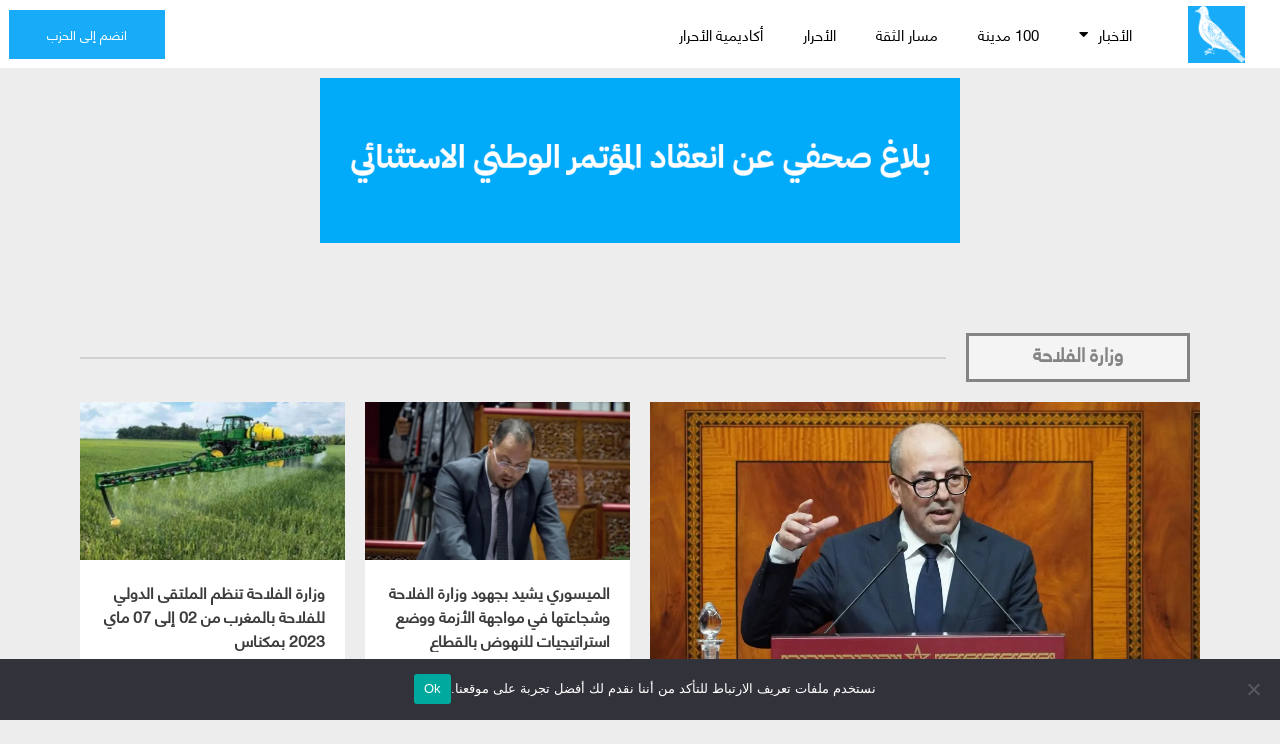

--- FILE ---
content_type: text/html; charset=UTF-8
request_url: https://rni.ma/tag/%D9%88%D8%B2%D8%A7%D8%B1%D8%A9-%D8%A7%D9%84%D9%81%D9%84%D8%A7%D8%AD%D8%A9/
body_size: 17645
content:
<!DOCTYPE html>
<html dir="rtl" lang="ar" xmlns:fb="https://www.facebook.com/2008/fbml" xmlns:addthis="https://www.addthis.com/help/api-spec" >
<head>
<meta charset="UTF-8">
<meta name="viewport" content="width=device-width, initial-scale=1.0, viewport-fit=cover" />		<meta name='robots' content='index, follow, max-image-preview:large, max-snippet:-1, max-video-preview:-1' />
<link rel="alternate" hreflang="ar" href="https://rni.ma/tag/%d9%88%d8%b2%d8%a7%d8%b1%d8%a9-%d8%a7%d9%84%d9%81%d9%84%d8%a7%d8%ad%d8%a9/" />
<!-- This site is optimized with the Yoast SEO plugin v19.13 - https://yoast.com/wordpress/plugins/seo/ -->
<title>وزارة الفلاحة Archives - التجمع الوطني للأحرار</title>
<link rel="canonical" href="https://rni.ma/tag/وزارة-الفلاحة/" />
<link rel="next" href="https://rni.ma/tag/%d9%88%d8%b2%d8%a7%d8%b1%d8%a9-%d8%a7%d9%84%d9%81%d9%84%d8%a7%d8%ad%d8%a9/page/2/" />
<meta property="og:locale" content="ar_AR" />
<meta property="og:type" content="article" />
<meta property="og:title" content="وزارة الفلاحة Archives - التجمع الوطني للأحرار" />
<meta property="og:url" content="https://rni.ma/tag/وزارة-الفلاحة/" />
<meta property="og:site_name" content="التجمع الوطني للأحرار" />
<meta property="og:image" content="https://i0.wp.com/rni.ma/wp-content/uploads/2021/03/logo-rni.png?fit=696%2C394&ssl=1" />
<meta property="og:image:width" content="696" />
<meta property="og:image:height" content="394" />
<meta property="og:image:type" content="image/png" />
<meta name="twitter:card" content="summary_large_image" />
<meta name="twitter:site" content="@Parti_RNI" />
<script type="application/ld+json" class="yoast-schema-graph">{"@context":"https://schema.org","@graph":[{"@type":"CollectionPage","@id":"https://rni.ma/tag/%d9%88%d8%b2%d8%a7%d8%b1%d8%a9-%d8%a7%d9%84%d9%81%d9%84%d8%a7%d8%ad%d8%a9/","url":"https://rni.ma/tag/%d9%88%d8%b2%d8%a7%d8%b1%d8%a9-%d8%a7%d9%84%d9%81%d9%84%d8%a7%d8%ad%d8%a9/","name":"وزارة الفلاحة Archives - التجمع الوطني للأحرار","isPartOf":{"@id":"https://rni.ma/#website"},"primaryImageOfPage":{"@id":"https://rni.ma/tag/%d9%88%d8%b2%d8%a7%d8%b1%d8%a9-%d8%a7%d9%84%d9%81%d9%84%d8%a7%d8%ad%d8%a9/#primaryimage"},"image":{"@id":"https://rni.ma/tag/%d9%88%d8%b2%d8%a7%d8%b1%d8%a9-%d8%a7%d9%84%d9%81%d9%84%d8%a7%d8%ad%d8%a9/#primaryimage"},"thumbnailUrl":"https://i0.wp.com/rni.ma/wp-content/uploads/2025/01/FB_IMG_1737454474080.jpg?fit=1080%2C720&ssl=1","breadcrumb":{"@id":"https://rni.ma/tag/%d9%88%d8%b2%d8%a7%d8%b1%d8%a9-%d8%a7%d9%84%d9%81%d9%84%d8%a7%d8%ad%d8%a9/#breadcrumb"},"inLanguage":"ar"},{"@type":"ImageObject","inLanguage":"ar","@id":"https://rni.ma/tag/%d9%88%d8%b2%d8%a7%d8%b1%d8%a9-%d8%a7%d9%84%d9%81%d9%84%d8%a7%d8%ad%d8%a9/#primaryimage","url":"https://i0.wp.com/rni.ma/wp-content/uploads/2025/01/FB_IMG_1737454474080.jpg?fit=1080%2C720&ssl=1","contentUrl":"https://i0.wp.com/rni.ma/wp-content/uploads/2025/01/FB_IMG_1737454474080.jpg?fit=1080%2C720&ssl=1","width":1080,"height":720,"caption":"أحمد بواري خلال حضوره بجلسة مخصصة للأسئلة الشفوية بمجلس النواب"},{"@type":"BreadcrumbList","@id":"https://rni.ma/tag/%d9%88%d8%b2%d8%a7%d8%b1%d8%a9-%d8%a7%d9%84%d9%81%d9%84%d8%a7%d8%ad%d8%a9/#breadcrumb","itemListElement":[{"@type":"ListItem","position":1,"name":"Home","item":"https://rni.ma/"},{"@type":"ListItem","position":2,"name":"وزارة الفلاحة"}]},{"@type":"WebSite","@id":"https://rni.ma/#website","url":"https://rni.ma/","name":"التجمع الوطني للأحرار","description":"","publisher":{"@id":"https://rni.ma/#organization"},"potentialAction":[{"@type":"SearchAction","target":{"@type":"EntryPoint","urlTemplate":"https://rni.ma/?s={search_term_string}"},"query-input":"required name=search_term_string"}],"inLanguage":"ar"},{"@type":"Organization","@id":"https://rni.ma/#organization","name":"التجمع الوطني للأحرار","url":"https://rni.ma/","logo":{"@type":"ImageObject","inLanguage":"ar","@id":"https://rni.ma/#/schema/logo/image/","url":"https://i0.wp.com/rni.ma/wp-content/uploads/2021/03/cropped-logorni.png?fit=254%2C254&ssl=1","contentUrl":"https://i0.wp.com/rni.ma/wp-content/uploads/2021/03/cropped-logorni.png?fit=254%2C254&ssl=1","width":254,"height":254,"caption":"التجمع الوطني للأحرار"},"image":{"@id":"https://rni.ma/#/schema/logo/image/"},"sameAs":["https://www.instagram.com/partirni/","https://www.linkedin.com/company/partirni","https://www.youtube.com/user/partirni","https://web.facebook.com/PartiRni/","https://twitter.com/Parti_RNI"]}]}</script>
<!-- / Yoast SEO plugin. -->
<link rel='dns-prefetch' href='//s7.addthis.com' />
<link rel='dns-prefetch' href='//fonts.googleapis.com' />
<link rel='dns-prefetch' href='//i0.wp.com' />
<link rel='dns-prefetch' href='//c0.wp.com' />
<link rel="alternate" type="application/rss+xml" title="التجمع الوطني للأحرار &laquo; الخلاصة" href="https://rni.ma/feed/" />
<link rel="alternate" type="application/rss+xml" title="التجمع الوطني للأحرار &laquo; خلاصة التعليقات" href="https://rni.ma/comments/feed/" />
<link rel="alternate" type="application/rss+xml" title="التجمع الوطني للأحرار &laquo; وزارة الفلاحة خلاصة الوسوم" href="https://rni.ma/tag/%d9%88%d8%b2%d8%a7%d8%b1%d8%a9-%d8%a7%d9%84%d9%81%d9%84%d8%a7%d8%ad%d8%a9/feed/" />
<!-- <link rel='stylesheet' id='dce-animations-css'  href='https://rni.ma/wp-content/plugins/dynamic-content-for-elementor/assets/css/dce-animations.css?ver=1.13.2' media='all' /> -->
<link rel="stylesheet" type="text/css" href="//rni.ma/wp-content/cache/wpfc-minified/86vhygr0/5r0vd.css" media="all"/>
<link rel='stylesheet' id='google-fonts-open-sans-css'  href='//fonts.googleapis.com/css?family=Open+Sans%3A400%2C700&#038;ver=5.9.12' media='all' />
<!-- <link rel='stylesheet' id='ytp-icons-css'  href='https://rni.ma/wp-content/plugins/youtube-playlist-video-player/packages/icons/css/icons.min.css?ver=5.9.12' media='all' /> -->
<!-- <link rel='stylesheet' id='ytp-style-css'  href='https://rni.ma/wp-content/plugins/youtube-playlist-video-player/packages/youtube-video-player/css/youtube-video-player.min.css?ver=5.9.12' media='all' /> -->
<!-- <link rel='stylesheet' id='perfect-scrollbar-style-css'  href='https://rni.ma/wp-content/plugins/youtube-playlist-video-player/packages/perfect-scrollbar/perfect-scrollbar.css?ver=5.9.12' media='all' /> -->
<!-- <link rel='stylesheet' id='ytp-custom-css-css'  href='https://rni.ma/wp-admin/admin-ajax.php?action=youtube_video_player_custom_css&#038;ver=5.9.12' media='all' /> -->
<link rel="stylesheet" type="text/css" href="//rni.ma/wp-content/cache/wpfc-minified/qldb2nt9/5r0vd.css" media="all"/>
<link rel='stylesheet' id='wp-block-library-rtl-css'  href='https://c0.wp.com/c/5.9.12/wp-includes/css/dist/block-library/style-rtl.min.css' media='all' />
<style id='wp-block-library-inline-css'>
.has-text-align-justify{text-align:justify;}
</style>
<link rel='stylesheet' id='mediaelement-css'  href='https://c0.wp.com/c/5.9.12/wp-includes/js/mediaelement/mediaelementplayer-legacy.min.css' media='all' />
<link rel='stylesheet' id='wp-mediaelement-css'  href='https://c0.wp.com/c/5.9.12/wp-includes/js/mediaelement/wp-mediaelement.min.css' media='all' />
<style id='global-styles-inline-css'>
body{--wp--preset--color--black: #000000;--wp--preset--color--cyan-bluish-gray: #abb8c3;--wp--preset--color--white: #ffffff;--wp--preset--color--pale-pink: #f78da7;--wp--preset--color--vivid-red: #cf2e2e;--wp--preset--color--luminous-vivid-orange: #ff6900;--wp--preset--color--luminous-vivid-amber: #fcb900;--wp--preset--color--light-green-cyan: #7bdcb5;--wp--preset--color--vivid-green-cyan: #00d084;--wp--preset--color--pale-cyan-blue: #8ed1fc;--wp--preset--color--vivid-cyan-blue: #0693e3;--wp--preset--color--vivid-purple: #9b51e0;--wp--preset--gradient--vivid-cyan-blue-to-vivid-purple: linear-gradient(135deg,rgba(6,147,227,1) 0%,rgb(155,81,224) 100%);--wp--preset--gradient--light-green-cyan-to-vivid-green-cyan: linear-gradient(135deg,rgb(122,220,180) 0%,rgb(0,208,130) 100%);--wp--preset--gradient--luminous-vivid-amber-to-luminous-vivid-orange: linear-gradient(135deg,rgba(252,185,0,1) 0%,rgba(255,105,0,1) 100%);--wp--preset--gradient--luminous-vivid-orange-to-vivid-red: linear-gradient(135deg,rgba(255,105,0,1) 0%,rgb(207,46,46) 100%);--wp--preset--gradient--very-light-gray-to-cyan-bluish-gray: linear-gradient(135deg,rgb(238,238,238) 0%,rgb(169,184,195) 100%);--wp--preset--gradient--cool-to-warm-spectrum: linear-gradient(135deg,rgb(74,234,220) 0%,rgb(151,120,209) 20%,rgb(207,42,186) 40%,rgb(238,44,130) 60%,rgb(251,105,98) 80%,rgb(254,248,76) 100%);--wp--preset--gradient--blush-light-purple: linear-gradient(135deg,rgb(255,206,236) 0%,rgb(152,150,240) 100%);--wp--preset--gradient--blush-bordeaux: linear-gradient(135deg,rgb(254,205,165) 0%,rgb(254,45,45) 50%,rgb(107,0,62) 100%);--wp--preset--gradient--luminous-dusk: linear-gradient(135deg,rgb(255,203,112) 0%,rgb(199,81,192) 50%,rgb(65,88,208) 100%);--wp--preset--gradient--pale-ocean: linear-gradient(135deg,rgb(255,245,203) 0%,rgb(182,227,212) 50%,rgb(51,167,181) 100%);--wp--preset--gradient--electric-grass: linear-gradient(135deg,rgb(202,248,128) 0%,rgb(113,206,126) 100%);--wp--preset--gradient--midnight: linear-gradient(135deg,rgb(2,3,129) 0%,rgb(40,116,252) 100%);--wp--preset--duotone--dark-grayscale: url('#wp-duotone-dark-grayscale');--wp--preset--duotone--grayscale: url('#wp-duotone-grayscale');--wp--preset--duotone--purple-yellow: url('#wp-duotone-purple-yellow');--wp--preset--duotone--blue-red: url('#wp-duotone-blue-red');--wp--preset--duotone--midnight: url('#wp-duotone-midnight');--wp--preset--duotone--magenta-yellow: url('#wp-duotone-magenta-yellow');--wp--preset--duotone--purple-green: url('#wp-duotone-purple-green');--wp--preset--duotone--blue-orange: url('#wp-duotone-blue-orange');--wp--preset--font-size--small: 13px;--wp--preset--font-size--medium: 20px;--wp--preset--font-size--large: 36px;--wp--preset--font-size--x-large: 42px;}.has-black-color{color: var(--wp--preset--color--black) !important;}.has-cyan-bluish-gray-color{color: var(--wp--preset--color--cyan-bluish-gray) !important;}.has-white-color{color: var(--wp--preset--color--white) !important;}.has-pale-pink-color{color: var(--wp--preset--color--pale-pink) !important;}.has-vivid-red-color{color: var(--wp--preset--color--vivid-red) !important;}.has-luminous-vivid-orange-color{color: var(--wp--preset--color--luminous-vivid-orange) !important;}.has-luminous-vivid-amber-color{color: var(--wp--preset--color--luminous-vivid-amber) !important;}.has-light-green-cyan-color{color: var(--wp--preset--color--light-green-cyan) !important;}.has-vivid-green-cyan-color{color: var(--wp--preset--color--vivid-green-cyan) !important;}.has-pale-cyan-blue-color{color: var(--wp--preset--color--pale-cyan-blue) !important;}.has-vivid-cyan-blue-color{color: var(--wp--preset--color--vivid-cyan-blue) !important;}.has-vivid-purple-color{color: var(--wp--preset--color--vivid-purple) !important;}.has-black-background-color{background-color: var(--wp--preset--color--black) !important;}.has-cyan-bluish-gray-background-color{background-color: var(--wp--preset--color--cyan-bluish-gray) !important;}.has-white-background-color{background-color: var(--wp--preset--color--white) !important;}.has-pale-pink-background-color{background-color: var(--wp--preset--color--pale-pink) !important;}.has-vivid-red-background-color{background-color: var(--wp--preset--color--vivid-red) !important;}.has-luminous-vivid-orange-background-color{background-color: var(--wp--preset--color--luminous-vivid-orange) !important;}.has-luminous-vivid-amber-background-color{background-color: var(--wp--preset--color--luminous-vivid-amber) !important;}.has-light-green-cyan-background-color{background-color: var(--wp--preset--color--light-green-cyan) !important;}.has-vivid-green-cyan-background-color{background-color: var(--wp--preset--color--vivid-green-cyan) !important;}.has-pale-cyan-blue-background-color{background-color: var(--wp--preset--color--pale-cyan-blue) !important;}.has-vivid-cyan-blue-background-color{background-color: var(--wp--preset--color--vivid-cyan-blue) !important;}.has-vivid-purple-background-color{background-color: var(--wp--preset--color--vivid-purple) !important;}.has-black-border-color{border-color: var(--wp--preset--color--black) !important;}.has-cyan-bluish-gray-border-color{border-color: var(--wp--preset--color--cyan-bluish-gray) !important;}.has-white-border-color{border-color: var(--wp--preset--color--white) !important;}.has-pale-pink-border-color{border-color: var(--wp--preset--color--pale-pink) !important;}.has-vivid-red-border-color{border-color: var(--wp--preset--color--vivid-red) !important;}.has-luminous-vivid-orange-border-color{border-color: var(--wp--preset--color--luminous-vivid-orange) !important;}.has-luminous-vivid-amber-border-color{border-color: var(--wp--preset--color--luminous-vivid-amber) !important;}.has-light-green-cyan-border-color{border-color: var(--wp--preset--color--light-green-cyan) !important;}.has-vivid-green-cyan-border-color{border-color: var(--wp--preset--color--vivid-green-cyan) !important;}.has-pale-cyan-blue-border-color{border-color: var(--wp--preset--color--pale-cyan-blue) !important;}.has-vivid-cyan-blue-border-color{border-color: var(--wp--preset--color--vivid-cyan-blue) !important;}.has-vivid-purple-border-color{border-color: var(--wp--preset--color--vivid-purple) !important;}.has-vivid-cyan-blue-to-vivid-purple-gradient-background{background: var(--wp--preset--gradient--vivid-cyan-blue-to-vivid-purple) !important;}.has-light-green-cyan-to-vivid-green-cyan-gradient-background{background: var(--wp--preset--gradient--light-green-cyan-to-vivid-green-cyan) !important;}.has-luminous-vivid-amber-to-luminous-vivid-orange-gradient-background{background: var(--wp--preset--gradient--luminous-vivid-amber-to-luminous-vivid-orange) !important;}.has-luminous-vivid-orange-to-vivid-red-gradient-background{background: var(--wp--preset--gradient--luminous-vivid-orange-to-vivid-red) !important;}.has-very-light-gray-to-cyan-bluish-gray-gradient-background{background: var(--wp--preset--gradient--very-light-gray-to-cyan-bluish-gray) !important;}.has-cool-to-warm-spectrum-gradient-background{background: var(--wp--preset--gradient--cool-to-warm-spectrum) !important;}.has-blush-light-purple-gradient-background{background: var(--wp--preset--gradient--blush-light-purple) !important;}.has-blush-bordeaux-gradient-background{background: var(--wp--preset--gradient--blush-bordeaux) !important;}.has-luminous-dusk-gradient-background{background: var(--wp--preset--gradient--luminous-dusk) !important;}.has-pale-ocean-gradient-background{background: var(--wp--preset--gradient--pale-ocean) !important;}.has-electric-grass-gradient-background{background: var(--wp--preset--gradient--electric-grass) !important;}.has-midnight-gradient-background{background: var(--wp--preset--gradient--midnight) !important;}.has-small-font-size{font-size: var(--wp--preset--font-size--small) !important;}.has-medium-font-size{font-size: var(--wp--preset--font-size--medium) !important;}.has-large-font-size{font-size: var(--wp--preset--font-size--large) !important;}.has-x-large-font-size{font-size: var(--wp--preset--font-size--x-large) !important;}
</style>
<!-- <link rel='stylesheet' id='cookie-notice-front-css'  href='https://rni.ma/wp-content/plugins/cookie-notice/css/front.min.css?ver=2.5.7' media='all' /> -->
<!-- <link rel='stylesheet' id='news-css'  href='https://rni.ma/wp-content/plugins/cp-optimize-images/includes/custom/css/news.css?ver=5.9.12' media='all' /> -->
<!-- <link rel='stylesheet' id='rni-style-rtl-css'  href='https://rni.ma/wp-content/themes/rni/style-rtl.css?ver=1.0.0' media='all' /> -->
<!-- <link rel='stylesheet' id='elementor-icons-css'  href='https://rni.ma/wp-content/plugins/elementor/assets/lib/eicons/css/elementor-icons.min.css?ver=5.16.0' media='all' /> -->
<!-- <link rel='stylesheet' id='elementor-frontend-css'  href='https://rni.ma/wp-content/plugins/elementor/assets/css/frontend-rtl.min.css?ver=3.9.2' media='all' /> -->
<link rel="stylesheet" type="text/css" href="//rni.ma/wp-content/cache/wpfc-minified/9holq4xi/5r0vd.css" media="all"/>
<link rel='stylesheet' id='elementor-post-7-css'  href='https://rni.ma/wp-content/uploads/elementor/css/post-7.css?ver=1672750132' media='all' />
<!-- <link rel='stylesheet' id='dce-style-css'  href='https://rni.ma/wp-content/plugins/dynamic-content-for-elementor/assets/css/style.min.css?ver=1.13.2' media='all' /> -->
<link rel="stylesheet" type="text/css" href="//rni.ma/wp-content/cache/wpfc-minified/8mlmbz4g/5r0vd.css" media="all"/>
<link rel='stylesheet' id='dashicons-css'  href='https://c0.wp.com/c/5.9.12/wp-includes/css/dashicons.min.css' media='all' />
<!-- <link rel='stylesheet' id='elementor-pro-css'  href='https://rni.ma/wp-content/plugins/elementor-pro/assets/css/frontend-rtl.min.css?ver=3.8.2' media='all' /> -->
<!-- <link rel='stylesheet' id='elementor-global-css'  href='https://rni.ma/wp-content/uploads/elementor/css/global.css?ver=1672750134' media='all' /> -->
<link rel="stylesheet" type="text/css" href="//rni.ma/wp-content/cache/wpfc-minified/5f59ppn/5r0vd.css" media="all"/>
<link rel='stylesheet' id='elementor-post-6-css'  href='https://rni.ma/wp-content/uploads/elementor/css/post-6.css?ver=1768306487' media='all' />
<link rel='stylesheet' id='elementor-post-138607-css'  href='https://rni.ma/wp-content/uploads/elementor/css/post-138607.css?ver=1672750134' media='all' />
<link rel='stylesheet' id='elementor-post-160210-css'  href='https://rni.ma/wp-content/uploads/elementor/css/post-160210.css?ver=1672750220' media='all' />
<style id='hide_field_class_style-inline-css'>
.cfef-hidden {
display: none !important;
}
</style>
<!-- <link rel='stylesheet' id='tablepress-default-css'  href='https://rni.ma/wp-content/plugins/tablepress/css/build/default-rtl.css?ver=2.0.2' media='all' /> -->
<!-- <link rel='stylesheet' id='tablepress-custom-css'  href='https://rni.ma/wp-content/tablepress-custom.min.css?ver=19' media='all' /> -->
<!-- <link rel='stylesheet' id='addthis_all_pages-css'  href='https://rni.ma/wp-content/plugins/addthis/frontend/build/addthis_wordpress_public.min.css?ver=5.9.12' media='all' /> -->
<!-- <link rel='stylesheet' id='elementor-icons-shared-0-css'  href='https://rni.ma/wp-content/plugins/elementor/assets/lib/font-awesome/css/fontawesome.min.css?ver=5.15.3' media='all' /> -->
<!-- <link rel='stylesheet' id='elementor-icons-fa-solid-css'  href='https://rni.ma/wp-content/plugins/elementor/assets/lib/font-awesome/css/solid.min.css?ver=5.15.3' media='all' /> -->
<!-- <link rel='stylesheet' id='elementor-icons-fa-brands-css'  href='https://rni.ma/wp-content/plugins/elementor/assets/lib/font-awesome/css/brands.min.css?ver=5.15.3' media='all' /> -->
<link rel="stylesheet" type="text/css" href="//rni.ma/wp-content/cache/wpfc-minified/g0bz1u61/5r0vd.css" media="all"/>
<link rel='stylesheet' id='jetpack_css-rtl-css'  href='https://c0.wp.com/p/jetpack/10.9.3/css/jetpack-rtl.css' media='all' />
<script src='https://c0.wp.com/c/5.9.12/wp-includes/js/jquery/jquery.min.js' id='jquery-core-js'></script>
<script src='https://c0.wp.com/c/5.9.12/wp-includes/js/jquery/jquery-migrate.min.js' id='jquery-migrate-js'></script>
<script src='https://rni.ma/wp-content/plugins/youtube-playlist-video-player/packages/perfect-scrollbar/jquery.mousewheel.js?ver=5.9.12' id='jquery-mousewheel-js'></script>
<script src='https://rni.ma/wp-content/plugins/youtube-playlist-video-player/packages/perfect-scrollbar/perfect-scrollbar.js?ver=5.9.12' id='perfect-scrollbar-script-js'></script>
<script src='https://rni.ma/wp-content/plugins/youtube-playlist-video-player/packages/youtube-video-player/js/youtube-video-player.jquery.min.js?ver=5.9.12' id='ytp-script-js'></script>
<script src='https://rni.ma/wp-content/plugins/youtube-playlist-video-player/js/plugin.js?ver=5.9.12' id='ytp-plugin-js'></script>
<script id='cookie-notice-front-js-before'>
var cnArgs = {"ajaxUrl":"https:\/\/rni.ma\/wp-admin\/admin-ajax.php","nonce":"080c50fa68","hideEffect":"fade","position":"bottom","onScroll":false,"onScrollOffset":100,"onClick":false,"cookieName":"cookie_notice_accepted","cookieTime":2592000,"cookieTimeRejected":2592000,"globalCookie":false,"redirection":false,"cache":false,"revokeCookies":false,"revokeCookiesOpt":"automatic"};
</script>
<script src='https://rni.ma/wp-content/plugins/cookie-notice/js/front.min.js?ver=2.5.7' id='cookie-notice-front-js'></script>
<link rel="https://api.w.org/" href="https://rni.ma/wp-json/" /><link rel="alternate" type="application/json" href="https://rni.ma/wp-json/wp/v2/tags/797" /><link rel="EditURI" type="application/rsd+xml" title="RSD" href="https://rni.ma/xmlrpc.php?rsd" />
<link rel="wlwmanifest" type="application/wlwmanifest+xml" href="https://rni.ma/wp-includes/wlwmanifest.xml" /> 
<meta name="generator" content="WordPress 5.9.12" />
<meta name="generator" content="WPML ver:4.4.12 stt:5;" />
<style type='text/css'>img#wpstats{display:none}</style>
<link rel="icon" href="https://i0.wp.com/rni.ma/wp-content/uploads/2021/03/cropped-cropped-logorni.png?fit=32%2C32&#038;ssl=1" sizes="32x32" />
<link rel="icon" href="https://i0.wp.com/rni.ma/wp-content/uploads/2021/03/cropped-cropped-logorni.png?fit=192%2C192&#038;ssl=1" sizes="192x192" />
<link rel="apple-touch-icon" href="https://i0.wp.com/rni.ma/wp-content/uploads/2021/03/cropped-cropped-logorni.png?fit=180%2C180&#038;ssl=1" />
<meta name="msapplication-TileImage" content="https://i0.wp.com/rni.ma/wp-content/uploads/2021/03/cropped-cropped-logorni.png?fit=270%2C270&#038;ssl=1" />
<style id="wp-custom-css">
.block .dce-post-item .dce-wrapper, .block .dce_readmore_btn {
background-color: #1BAAF8 !important;
}
.clionte a {
animation: color-change 1s infinite;
}
@keyframes color-change {
0% { color: #ff0000b5; }
50% { color: #18ABF8; }
100% { color: #ff0000b5; }
}
.post-password-form{
margin: auto;
max-width: 800px;
padding-top: 200px;
text-align: center;
height: 800px;
}
.post-password-form input[type="submit"]{
font-family: "rni-font", rni-font;
color: #FFFFFF;
background-color: #18ABF8;
border-radius: 0px 0px 0px 0px;
padding: 10px 40px 10px 40px;
}
.widget-image-caption:before {
content: '\f030';
font-family: "Font Awesome 5 Free";
margin-left: 5px;
float: right;
/* direction: ltr; */
}
.flatpickr-month {
height: 60px !important;
}
body {
// background: #F5F5F5;
}
/*bb*/
.block_article .dce_metadata-wrap .dce_metadata {
background: #18ABF8;
/* color: white; */
padding: 0px 16px 2px 16px;
vertical-align: middle;
float: left;
border-radius :2px;
}
.block_article .dce_metadata-wrap .dce_metadata a {
color: white;
font-size: 0.8rem;
}
.block_article .dce_metadata {
margin-right:5px;
margin-bottom: 5px
}
.block_article .dce-post-title a {
overflow: hidden;
text-overflow: ellipsis;
display: -webkit-box;
-webkit-line-clamp: 3;
-webkit-box-orient: vertical;}
.block_article .dce-post-title {
height:100px;}
.block_article .dce_metadata:first-child {
padding-left: 16px !important;
}
.block_article div.infiniteScroll{
border: 1px solid #B7B7B7;
border-radius: 4px 4px 4px 4px;
}
.block_article .dce-wrapper{
height: 310px
} 
/**/
blockquote {
margin: 1.5em 10px;
padding: 0.5em 1em;
quotes: "\201D""\201C""\201C""\201D";
}
blockquote:before {
color: #18ABF8;
content: open-quote;
font-size: 9em;
line-height: 0em;
margin-right: -0.5em;
vertical-align: 0em;
position: absolute;
margin-top: 0.4em;
}
blockquote:after {
color: #18ABF8;
content: open-quote;
font-size: 9em;
line-height: 0em;
left: 2rem;
vertical-align: 0em;
position: absolute;
}
/**/
.dce-image-inline li{
display: none !important;
}
.dce-image-inline li:last-child,.bottom_cat_tag li{
display: block !important;
}
@media (max-width: 767px){
.article_block_list .elementor-post{
display:block;
}
.block_article .dce-wrapper {
height: 344px;
}
blockquote {
margin: 0px;
padding: 0px;
quotes: "\201D""\201C""\201C""\201D";
}
}
/*zb*/
.block_article span {
display: none !important;
}
.block_article span:last-child {
display: block !important;
}
#mega-menu-wrap-primary #mega-menu-primary>li.mega-menu-item>a.mega-menu-link:hover {
background: none !important; 
}
.elementor embed, .elementor iframe, .elementor object, .elementor video {
margin:30px auto !important;
}
.wp-polls-ul li{
border: 2px solid #eee;
width: 100px;
padding: 5px 12px;
margin-bottom: 20px;
}
.wp-polls{
border: 2px solid #eee;
}
.wp-polls p{
font-size: 23px;
margin: 14px;
}
.wp-polls input[type="button"]{
background-color: #f7cd1b;
border: none;
padding: 11px 12px;
color: #000;
}
.elementor-widget-search-filter-form #search-filter-form-70354  ul{
margin-right: 0px;
padding-right: 0px;
}
.elementor-widget-search-filter-form #search-filter-form-70354 ul li .sf-input-text{
padding: 0em 1em 0em 5em;
font-size: 30px;
color: #3C3C3C;
}
.wp-block-buttons a{
padding: 4px 24px;
}
/*zb**/
.derniers_articles article{height: 80px;
}
.derniers_articles  {
counter-reset: esum;
}
.derniers_articles article {
position: relative;
counter-increment: esum;
padding: 10px;
}
.derniers_articles article:before {
content: counter(esum);
font-size: 14px;
line-height: 16px;
height: 25px;
width: 25px;
position: absolute;
top: 30px;
z-index: 3;
right:0px ;
text-align: center;
color: white;
border-radius: 100%;
font-weight: bold;
border: 2px solid white;
background-color: transparent;
background-image: linear-gradient(250deg, rgba(38, 183, 249, 0.8980392156862745) 35%, #69EEFF 98%);
}
/** zb **/
.block_100_article h4{
position :absolute;
left: 0px;
top:-20px;
padding: 22px 10px;
background: transparent linear-gradient(215deg, #18ABF8 0%, #22A9F9FC 54%, #69EEFFE3 100%) 0% 0% no-repeat padding-box;
font-size: 40px;
line-height: 40px;
letter-spacing: 3px;
font-weight: 100;
margin: 0;
font-family: 'font-num' !important;
}
.block_100_article .dce-acfposts_content{
position: relative;
padding-top:0px !important;
padding-bottom:0px !important;
height: 48px;
}
.yesp .yesp-playlist .yesp-playlist-video:after{display:none !important;}
.yesp .yesp-title .yesp-title-wrapper, .yesp .yesp-playlist .yesp-playlist-video .yesp-playlist-title {
font-family: 'rni-font' !important;
}
/*modifs bjm 17/12/2020 proposition anas*/
@media screen and (max-width: 600px) {
.elementor-search-form--skin-full_screen .elementor-search-form__toggle i:before {
position: absolute;
left: 130%;
top: 50%;
color: #00B6EB;
}
.elementor-36 .elementor-element.elementor-element-4a89f50 .elementor-button {
line-height: 1.3em;
padding: 11px 6px;
}
.elementor-kit-7 h1 {
font-family: "rni-font", rni-font;
}
.elementor-column-gap-default>.elementor-row>.elementor-column>.elementor-element-populated {
padding: 10px 25px;
}
}
p:empty:before {
content: "​";
display:none !important;
}
.fb_reset{
display:none;
overflow: hidden !important;
}
.elementor embed, .elementor iframe, .elementor object, .elementor video {
margin: 0px auto !important; 
}
.ff-item-bar{display:none !important}
.ff-slideshow-carousel .slick-list, .ff-slideshow-carousel.slick-slider {
direction:ltr;
}
.page{
margin: unset;
}
.elementor-widget-theme-post-content img {
display: block;
padding: 20px 20px;
}
/***** bjm fr****/
.blockote p:lang(fr) {
margin-right: -6em;
margin-top: 2em;
margin-bottom: -2em;
}
.wpml-ls-legacy-list-horizontal.wpml-ls-statics-footer {
margin-bottom: 0px; 
}
.alignleft:lang(fr) {
float: right;
margin-left: 1.5em;
margin-right: 0em;
margin-bottom: 1.5em;
}
.elementor-accordion-item .elementor-tab-content li:lang(fr), .elementor-accordion-item .elementor-tab-content p:lang(fr) {
text-align: justify;
padding: 0px 0px 20px 20px !important;
margin: 0 !important;
}		</style>
</head>
<body class="rtl archive tag tag-797 wp-custom-logo cookies-not-set elementor-dce hfeed no-sidebar elementor-default elementor-template-full-width elementor-kit-7 elementor-page-160210">
<svg xmlns="http://www.w3.org/2000/svg" viewBox="0 0 0 0" width="0" height="0" focusable="false" role="none" style="visibility: hidden; position: absolute; left: -9999px; overflow: hidden;" ><defs><filter id="wp-duotone-dark-grayscale"><feColorMatrix color-interpolation-filters="sRGB" type="matrix" values=" .299 .587 .114 0 0 .299 .587 .114 0 0 .299 .587 .114 0 0 .299 .587 .114 0 0 " /><feComponentTransfer color-interpolation-filters="sRGB" ><feFuncR type="table" tableValues="0 0.49803921568627" /><feFuncG type="table" tableValues="0 0.49803921568627" /><feFuncB type="table" tableValues="0 0.49803921568627" /><feFuncA type="table" tableValues="1 1" /></feComponentTransfer><feComposite in2="SourceGraphic" operator="in" /></filter></defs></svg><svg xmlns="http://www.w3.org/2000/svg" viewBox="0 0 0 0" width="0" height="0" focusable="false" role="none" style="visibility: hidden; position: absolute; left: -9999px; overflow: hidden;" ><defs><filter id="wp-duotone-grayscale"><feColorMatrix color-interpolation-filters="sRGB" type="matrix" values=" .299 .587 .114 0 0 .299 .587 .114 0 0 .299 .587 .114 0 0 .299 .587 .114 0 0 " /><feComponentTransfer color-interpolation-filters="sRGB" ><feFuncR type="table" tableValues="0 1" /><feFuncG type="table" tableValues="0 1" /><feFuncB type="table" tableValues="0 1" /><feFuncA type="table" tableValues="1 1" /></feComponentTransfer><feComposite in2="SourceGraphic" operator="in" /></filter></defs></svg><svg xmlns="http://www.w3.org/2000/svg" viewBox="0 0 0 0" width="0" height="0" focusable="false" role="none" style="visibility: hidden; position: absolute; left: -9999px; overflow: hidden;" ><defs><filter id="wp-duotone-purple-yellow"><feColorMatrix color-interpolation-filters="sRGB" type="matrix" values=" .299 .587 .114 0 0 .299 .587 .114 0 0 .299 .587 .114 0 0 .299 .587 .114 0 0 " /><feComponentTransfer color-interpolation-filters="sRGB" ><feFuncR type="table" tableValues="0.54901960784314 0.98823529411765" /><feFuncG type="table" tableValues="0 1" /><feFuncB type="table" tableValues="0.71764705882353 0.25490196078431" /><feFuncA type="table" tableValues="1 1" /></feComponentTransfer><feComposite in2="SourceGraphic" operator="in" /></filter></defs></svg><svg xmlns="http://www.w3.org/2000/svg" viewBox="0 0 0 0" width="0" height="0" focusable="false" role="none" style="visibility: hidden; position: absolute; left: -9999px; overflow: hidden;" ><defs><filter id="wp-duotone-blue-red"><feColorMatrix color-interpolation-filters="sRGB" type="matrix" values=" .299 .587 .114 0 0 .299 .587 .114 0 0 .299 .587 .114 0 0 .299 .587 .114 0 0 " /><feComponentTransfer color-interpolation-filters="sRGB" ><feFuncR type="table" tableValues="0 1" /><feFuncG type="table" tableValues="0 0.27843137254902" /><feFuncB type="table" tableValues="0.5921568627451 0.27843137254902" /><feFuncA type="table" tableValues="1 1" /></feComponentTransfer><feComposite in2="SourceGraphic" operator="in" /></filter></defs></svg><svg xmlns="http://www.w3.org/2000/svg" viewBox="0 0 0 0" width="0" height="0" focusable="false" role="none" style="visibility: hidden; position: absolute; left: -9999px; overflow: hidden;" ><defs><filter id="wp-duotone-midnight"><feColorMatrix color-interpolation-filters="sRGB" type="matrix" values=" .299 .587 .114 0 0 .299 .587 .114 0 0 .299 .587 .114 0 0 .299 .587 .114 0 0 " /><feComponentTransfer color-interpolation-filters="sRGB" ><feFuncR type="table" tableValues="0 0" /><feFuncG type="table" tableValues="0 0.64705882352941" /><feFuncB type="table" tableValues="0 1" /><feFuncA type="table" tableValues="1 1" /></feComponentTransfer><feComposite in2="SourceGraphic" operator="in" /></filter></defs></svg><svg xmlns="http://www.w3.org/2000/svg" viewBox="0 0 0 0" width="0" height="0" focusable="false" role="none" style="visibility: hidden; position: absolute; left: -9999px; overflow: hidden;" ><defs><filter id="wp-duotone-magenta-yellow"><feColorMatrix color-interpolation-filters="sRGB" type="matrix" values=" .299 .587 .114 0 0 .299 .587 .114 0 0 .299 .587 .114 0 0 .299 .587 .114 0 0 " /><feComponentTransfer color-interpolation-filters="sRGB" ><feFuncR type="table" tableValues="0.78039215686275 1" /><feFuncG type="table" tableValues="0 0.94901960784314" /><feFuncB type="table" tableValues="0.35294117647059 0.47058823529412" /><feFuncA type="table" tableValues="1 1" /></feComponentTransfer><feComposite in2="SourceGraphic" operator="in" /></filter></defs></svg><svg xmlns="http://www.w3.org/2000/svg" viewBox="0 0 0 0" width="0" height="0" focusable="false" role="none" style="visibility: hidden; position: absolute; left: -9999px; overflow: hidden;" ><defs><filter id="wp-duotone-purple-green"><feColorMatrix color-interpolation-filters="sRGB" type="matrix" values=" .299 .587 .114 0 0 .299 .587 .114 0 0 .299 .587 .114 0 0 .299 .587 .114 0 0 " /><feComponentTransfer color-interpolation-filters="sRGB" ><feFuncR type="table" tableValues="0.65098039215686 0.40392156862745" /><feFuncG type="table" tableValues="0 1" /><feFuncB type="table" tableValues="0.44705882352941 0.4" /><feFuncA type="table" tableValues="1 1" /></feComponentTransfer><feComposite in2="SourceGraphic" operator="in" /></filter></defs></svg><svg xmlns="http://www.w3.org/2000/svg" viewBox="0 0 0 0" width="0" height="0" focusable="false" role="none" style="visibility: hidden; position: absolute; left: -9999px; overflow: hidden;" ><defs><filter id="wp-duotone-blue-orange"><feColorMatrix color-interpolation-filters="sRGB" type="matrix" values=" .299 .587 .114 0 0 .299 .587 .114 0 0 .299 .587 .114 0 0 .299 .587 .114 0 0 " /><feComponentTransfer color-interpolation-filters="sRGB" ><feFuncR type="table" tableValues="0.098039215686275 1" /><feFuncG type="table" tableValues="0 0.66274509803922" /><feFuncB type="table" tableValues="0.84705882352941 0.41960784313725" /><feFuncA type="table" tableValues="1 1" /></feComponentTransfer><feComposite in2="SourceGraphic" operator="in" /></filter></defs></svg>		<div data-elementor-type="header" data-elementor-id="6" data-term-id="797" data-obj-id="797" class="elementor elementor-6 dce-elementor-term-797 elementor-location-header">
<header class="elementor-section elementor-top-section elementor-element elementor-element-d249206 elementor-section-content-middle elementor-section-stretched elementor-section-full_width logo elementor-section-height-min-height elementor-section-height-default elementor-section-items-middle" data-id="d249206" data-element_type="section" data-settings="{&quot;stretch_section&quot;:&quot;section-stretched&quot;,&quot;background_background&quot;:&quot;classic&quot;}">
<div class="elementor-container elementor-column-gap-no">
<div class="elementor-column elementor-col-33 elementor-top-column elementor-element elementor-element-843591e elementor-hidden-phone" data-id="843591e" data-element_type="column" data-settings="{&quot;background_background&quot;:&quot;classic&quot;}">
<div class="elementor-widget-wrap elementor-element-populated">
<div class="elementor-element elementor-element-acd521c elementor-widget__width-initial elementor-widget elementor-widget-theme-site-logo elementor-widget-image" data-id="acd521c" data-element_type="widget" data-widget_type="theme-site-logo.default">
<div class="elementor-widget-container">
<a href="https://rni.ma">
<img width="254" height="254" src="https://i0.wp.com/rni.ma/wp-content/uploads/2021/03/cropped-logorni.png?fit=254%2C254&amp;ssl=1" class="attachment-full size-full wp-image-140217" alt="" loading="lazy" srcset="https://i0.wp.com/rni.ma/wp-content/uploads/2021/03/cropped-logorni.png?w=254&amp;ssl=1 254w, https://i0.wp.com/rni.ma/wp-content/uploads/2021/03/cropped-logorni.png?resize=150%2C150&amp;ssl=1 150w" sizes="(max-width: 254px) 100vw, 254px" />								</a>
</div>
</div>
</div>
</div>
<div class="elementor-column elementor-col-33 elementor-top-column elementor-element elementor-element-d504db5" data-id="d504db5" data-element_type="column">
<div class="elementor-widget-wrap elementor-element-populated">
<div class="elementor-element elementor-element-542edef elementor-nav-menu__align-right elementor-nav-menu--stretch elementor-nav-menu--dropdown-tablet elementor-nav-menu__text-align-aside elementor-nav-menu--toggle elementor-nav-menu--burger elementor-widget elementor-widget-nav-menu" data-id="542edef" data-element_type="widget" data-settings="{&quot;full_width&quot;:&quot;stretch&quot;,&quot;layout&quot;:&quot;horizontal&quot;,&quot;submenu_icon&quot;:{&quot;value&quot;:&quot;&lt;i class=\&quot;fas fa-caret-down\&quot;&gt;&lt;\/i&gt;&quot;,&quot;library&quot;:&quot;fa-solid&quot;},&quot;toggle&quot;:&quot;burger&quot;}" data-widget_type="nav-menu.default">
<div class="elementor-widget-container">
<nav migration_allowed="1" migrated="0" class="elementor-nav-menu--main elementor-nav-menu__container elementor-nav-menu--layout-horizontal e--pointer-underline e--animation-fade">
<ul id="menu-1-542edef" class="elementor-nav-menu"><li class="menu-item menu-item-type-post_type menu-item-object-page menu-item-home menu-item-has-children menu-item-23"><a href="https://rni.ma/" class="elementor-item">الأخبار</a>
<ul class="sub-menu elementor-nav-menu--dropdown">
<li class="menu-item menu-item-type-taxonomy menu-item-object-category menu-item-141229"><a href="https://rni.ma/category/%d8%a7%d9%84%d8%b1%d8%a6%d9%8a%d8%b3/" class="elementor-sub-item">الرئيس</a></li>
<li class="menu-item menu-item-type-taxonomy menu-item-object-category menu-item-141222"><a href="https://rni.ma/category/%d8%a3%d8%ae%d8%a8%d8%a7%d8%b1-%d8%a7%d9%84%d9%88%d8%b2%d8%b1%d8%a7%d8%a1/" class="elementor-sub-item">وزراء الأحرار</a></li>
<li class="menu-item menu-item-type-taxonomy menu-item-object-category menu-item-141223"><a href="https://rni.ma/category/%d8%a7%d9%84%d8%a3%d8%ad%d8%b1%d8%a7%d8%b1-%d9%81%d9%8a-%d8%a7%d9%84%d8%a8%d8%b1%d9%84%d9%85%d8%a7%d9%86/" class="elementor-sub-item">الأحرار في البرلمان</a></li>
<li class="menu-item menu-item-type-taxonomy menu-item-object-category menu-item-141225"><a href="https://rni.ma/category/%d8%a7%d9%84%d8%aa%d9%86%d8%b8%d9%8a%d9%85%d8%a7%d8%aa-%d8%a7%d9%84%d9%85%d9%88%d8%a7%d8%b2%d9%8a%d8%a9/" class="elementor-sub-item">التنظيمات الموازية</a></li>
<li class="menu-item menu-item-type-taxonomy menu-item-object-category menu-item-141224"><a href="https://rni.ma/category/%d8%ac%d9%87%d8%a7%d8%aa/" class="elementor-sub-item">جهات</a></li>
<li class="menu-item menu-item-type-taxonomy menu-item-object-category menu-item-143219"><a href="https://rni.ma/category/%d8%ac%d9%87%d8%a9-13/" class="elementor-sub-item">جهة 13</a></li>
<li class="menu-item menu-item-type-taxonomy menu-item-object-category menu-item-242976"><a href="https://rni.ma/category/%d9%85%d9%82%d8%a7%d9%84%d8%a7%d8%aa-%d8%a7%d9%84%d8%b1%d8%a3%d9%8a/" class="elementor-sub-item">مقالات الرأي</a></li>
<li class="menu-item menu-item-type-taxonomy menu-item-object-category menu-item-160156"><a href="https://rni.ma/category/%d8%a8%d9%84%d8%a7%d8%ba%d8%a7%d8%aa/" class="elementor-sub-item">بلاغات</a></li>
</ul>
</li>
<li class="menu-item menu-item-type-post_type menu-item-object-page menu-item-222061"><a href="https://rni.ma/%d8%a8%d8%b1%d9%86%d8%a7%d9%85%d8%ac-100-%d9%8a%d9%88%d9%85-100-%d9%85%d8%af%d9%8a%d9%86%d8%a9/" class="elementor-item">100 مدينة</a></li>
<li class="menu-item menu-item-type-post_type menu-item-object-page menu-item-222060"><a href="https://rni.ma/%d9%85%d8%b3%d8%a7%d8%b1-%d8%a7%d9%84%d8%ab%d9%82%d8%a9/" class="elementor-item">مسار الثقة</a></li>
<li class="menu-item menu-item-type-post_type menu-item-object-page menu-item-138977"><a href="https://rni.ma/%d8%a7%d9%84%d8%a3%d8%ad%d8%b1%d8%a7%d8%b1/" class="elementor-item">الأحرار</a></li>
<li class="menu-item menu-item-type-custom menu-item-object-custom menu-item-141020"><a href="http://academy.rni.ma/" class="elementor-item">أكاديمية الأحرار</a></li>
</ul>			</nav>
<div class="elementor-menu-toggle" role="button" tabindex="0" aria-label="Menu Toggle" aria-expanded="false">
<i aria-hidden="true" role="presentation" class="elementor-menu-toggle__icon--open eicon-menu-bar"></i><i aria-hidden="true" role="presentation" class="elementor-menu-toggle__icon--close eicon-close"></i>			<span class="elementor-screen-only">Menu</span>
</div>
<nav class="elementor-nav-menu--dropdown elementor-nav-menu__container" aria-hidden="true">
<ul id="menu-2-542edef" class="elementor-nav-menu"><li class="menu-item menu-item-type-post_type menu-item-object-page menu-item-home menu-item-has-children menu-item-23"><a href="https://rni.ma/" class="elementor-item" tabindex="-1">الأخبار</a>
<ul class="sub-menu elementor-nav-menu--dropdown">
<li class="menu-item menu-item-type-taxonomy menu-item-object-category menu-item-141229"><a href="https://rni.ma/category/%d8%a7%d9%84%d8%b1%d8%a6%d9%8a%d8%b3/" class="elementor-sub-item" tabindex="-1">الرئيس</a></li>
<li class="menu-item menu-item-type-taxonomy menu-item-object-category menu-item-141222"><a href="https://rni.ma/category/%d8%a3%d8%ae%d8%a8%d8%a7%d8%b1-%d8%a7%d9%84%d9%88%d8%b2%d8%b1%d8%a7%d8%a1/" class="elementor-sub-item" tabindex="-1">وزراء الأحرار</a></li>
<li class="menu-item menu-item-type-taxonomy menu-item-object-category menu-item-141223"><a href="https://rni.ma/category/%d8%a7%d9%84%d8%a3%d8%ad%d8%b1%d8%a7%d8%b1-%d9%81%d9%8a-%d8%a7%d9%84%d8%a8%d8%b1%d9%84%d9%85%d8%a7%d9%86/" class="elementor-sub-item" tabindex="-1">الأحرار في البرلمان</a></li>
<li class="menu-item menu-item-type-taxonomy menu-item-object-category menu-item-141225"><a href="https://rni.ma/category/%d8%a7%d9%84%d8%aa%d9%86%d8%b8%d9%8a%d9%85%d8%a7%d8%aa-%d8%a7%d9%84%d9%85%d9%88%d8%a7%d8%b2%d9%8a%d8%a9/" class="elementor-sub-item" tabindex="-1">التنظيمات الموازية</a></li>
<li class="menu-item menu-item-type-taxonomy menu-item-object-category menu-item-141224"><a href="https://rni.ma/category/%d8%ac%d9%87%d8%a7%d8%aa/" class="elementor-sub-item" tabindex="-1">جهات</a></li>
<li class="menu-item menu-item-type-taxonomy menu-item-object-category menu-item-143219"><a href="https://rni.ma/category/%d8%ac%d9%87%d8%a9-13/" class="elementor-sub-item" tabindex="-1">جهة 13</a></li>
<li class="menu-item menu-item-type-taxonomy menu-item-object-category menu-item-242976"><a href="https://rni.ma/category/%d9%85%d9%82%d8%a7%d9%84%d8%a7%d8%aa-%d8%a7%d9%84%d8%b1%d8%a3%d9%8a/" class="elementor-sub-item" tabindex="-1">مقالات الرأي</a></li>
<li class="menu-item menu-item-type-taxonomy menu-item-object-category menu-item-160156"><a href="https://rni.ma/category/%d8%a8%d9%84%d8%a7%d8%ba%d8%a7%d8%aa/" class="elementor-sub-item" tabindex="-1">بلاغات</a></li>
</ul>
</li>
<li class="menu-item menu-item-type-post_type menu-item-object-page menu-item-222061"><a href="https://rni.ma/%d8%a8%d8%b1%d9%86%d8%a7%d9%85%d8%ac-100-%d9%8a%d9%88%d9%85-100-%d9%85%d8%af%d9%8a%d9%86%d8%a9/" class="elementor-item" tabindex="-1">100 مدينة</a></li>
<li class="menu-item menu-item-type-post_type menu-item-object-page menu-item-222060"><a href="https://rni.ma/%d9%85%d8%b3%d8%a7%d8%b1-%d8%a7%d9%84%d8%ab%d9%82%d8%a9/" class="elementor-item" tabindex="-1">مسار الثقة</a></li>
<li class="menu-item menu-item-type-post_type menu-item-object-page menu-item-138977"><a href="https://rni.ma/%d8%a7%d9%84%d8%a3%d8%ad%d8%b1%d8%a7%d8%b1/" class="elementor-item" tabindex="-1">الأحرار</a></li>
<li class="menu-item menu-item-type-custom menu-item-object-custom menu-item-141020"><a href="http://academy.rni.ma/" class="elementor-item" tabindex="-1">أكاديمية الأحرار</a></li>
</ul>			</nav>
</div>
</div>
</div>
</div>
<div class="elementor-column elementor-col-33 elementor-top-column elementor-element elementor-element-21830ce" data-id="21830ce" data-element_type="column" data-settings="{&quot;background_background&quot;:&quot;classic&quot;}">
<div class="elementor-widget-wrap elementor-element-populated">
<div class="elementor-element elementor-element-e22d071 elementor-align-left elementor-mobile-align-justify elementor-widget-tablet__width-initial elementor-widget elementor-widget-button" data-id="e22d071" data-element_type="widget" data-widget_type="button.default">
<div class="elementor-widget-container">
<div class="elementor-button-wrapper">
<a href="https://rni.ma/inscription/" class="elementor-button-link elementor-button elementor-size-xs" role="button">
<span class="elementor-button-content-wrapper">
<span class="elementor-button-text">انضم إلى الحزب</span>
</span>
</a>
</div>
</div>
</div>
</div>
</div>
</div>
</header>
<section class="elementor-section elementor-top-section elementor-element elementor-element-b0c7503 elementor-section-boxed elementor-section-height-default elementor-section-height-default" data-id="b0c7503" data-element_type="section">
<div class="elementor-container elementor-column-gap-default">
<div class="elementor-column elementor-col-100 elementor-top-column elementor-element elementor-element-c7fbf8e" data-id="c7fbf8e" data-element_type="column">
<div class="elementor-widget-wrap elementor-element-populated">
<div class="elementor-element elementor-element-1b9ef35 dce_masking-none elementor-widget elementor-widget-image" data-id="1b9ef35" data-element_type="widget" data-widget_type="image.default">
<div class="elementor-widget-container">
<a href="https://rni.ma/wp-content/uploads/2026/01/المؤتمر-الوطني.pdf" target="_blank">
<img width="640" height="165" src="https://i0.wp.com/rni.ma/wp-content/uploads/2020/07/banner.png?fit=640%2C165&amp;ssl=1" class="attachment-large size-large wp-image-247778" alt="" loading="lazy" />								</a>
</div>
</div>
</div>
</div>
</div>
</section>
</div>
<div data-elementor-type="archive" data-elementor-id="160210" data-term-id="797" data-obj-id="797" class="elementor elementor-160210 dce-elementor-term-797 elementor-location-archive">
<section class="elementor-section elementor-top-section elementor-element elementor-element-2a7d18a9 elementor-section-boxed elementor-section-height-default elementor-section-height-default" data-id="2a7d18a9" data-element_type="section">
<div class="elementor-container elementor-column-gap-default">
<div class="elementor-column elementor-col-100 elementor-top-column elementor-element elementor-element-747122dd" data-id="747122dd" data-element_type="column">
<div class="elementor-widget-wrap elementor-element-populated">
<div class="elementor-element elementor-element-cea0a elementor-widget elementor-widget-spacer" data-id="cea0a" data-element_type="widget" data-widget_type="spacer.default">
<div class="elementor-widget-container">
<div class="elementor-spacer">
<div class="elementor-spacer-inner"></div>
</div>
</div>
</div>
</div>
</div>
</div>
</section>
<section class="elementor-section elementor-top-section elementor-element elementor-element-2305f784 elementor-section-content-middle elementor-section-boxed elementor-section-height-default elementor-section-height-default" data-id="2305f784" data-element_type="section">
<div class="elementor-container elementor-column-gap-default">
<div class="elementor-column elementor-col-100 elementor-top-column elementor-element elementor-element-36440b0" data-id="36440b0" data-element_type="column">
<div class="elementor-widget-wrap elementor-element-populated">
<div class="elementor-element elementor-element-705e14e8 title_block elementor-widget elementor-widget-theme-page-title elementor-page-title elementor-widget-heading" data-id="705e14e8" data-element_type="widget" data-widget_type="theme-page-title.default">
<div class="elementor-widget-container">
<h1 class="elementor-heading-title elementor-size-medium">وزارة الفلاحة</h1>		</div>
</div>
</div>
</div>
</div>
</section>
<section class="elementor-section elementor-top-section elementor-element elementor-element-74663119 elementor-section-boxed elementor-section-height-default elementor-section-height-default" data-id="74663119" data-element_type="section">
<div class="elementor-container elementor-column-gap-no">
<div class="elementor-column elementor-col-50 elementor-top-column elementor-element elementor-element-150cbb34" data-id="150cbb34" data-element_type="column">
<div class="elementor-widget-wrap elementor-element-populated">
<section class="elementor-section elementor-inner-section elementor-element elementor-element-28cbd75f elementor-section-boxed elementor-section-height-default elementor-section-height-default" data-id="28cbd75f" data-element_type="section">
<div class="elementor-container elementor-column-gap-no">
<div class="elementor-column elementor-col-100 elementor-inner-column elementor-element elementor-element-34a5ff3e" data-id="34a5ff3e" data-element_type="column">
<div class="elementor-widget-wrap elementor-element-populated">
<div class="elementor-element elementor-element-46ebda20 acfposts-align-right block_article_grand bgimage-yes image-acfposts-position-top text-acfposts-position-outside elementor-widget elementor-widget-dyncontel-acfposts" data-id="46ebda20" data-element_type="widget" data-widget_type="dyncontel-acfposts.default">
<div class="elementor-widget-container">
<div class="acfposts-grid dce-posts-wrap flexgrid-style equalHMRWrap eqWrap" data-style="flexgrid">
<div data-dce-post-id="234900" class="dce-post-item dce-post-item-234900 dce-elementor-234900 column-1   equalHMR eq">
<div class="dce-wrapper ">
<div class="dce-acfposts_image">
<a href="https://rni.ma/%d8%a7%d9%84%d8%a8%d9%88%d8%a7%d8%b1%d9%8a-%d9%85%d8%ac%d9%87%d9%88%d8%af%d8%a7%d8%aa-%d9%88%d8%b2%d8%a7%d8%b1%d8%a9-%d8%a7%d9%84%d9%81%d9%84%d8%a7%d8%ad%d8%a9-%d9%85%d9%83%d9%86%d8%aa-%d9%85%d9%86/">							<figure class="acfposts-image" style="background: url(https://i0.wp.com/rni.ma/wp-content/uploads/2025/01/FB_IMG_1737454474080.jpg?fit=1080%2C720&ssl=1) no-repeat center; background-size: cover; display: block;"></figure>
</a>					</div>
<div class="dce-acfposts_content">
<h2 class="dce-post-title">		<a href="https://rni.ma/%d8%a7%d9%84%d8%a8%d9%88%d8%a7%d8%b1%d9%8a-%d9%85%d8%ac%d9%87%d9%88%d8%af%d8%a7%d8%aa-%d9%88%d8%b2%d8%a7%d8%b1%d8%a9-%d8%a7%d9%84%d9%81%d9%84%d8%a7%d8%ad%d8%a9-%d9%85%d9%83%d9%86%d8%aa-%d9%85%d9%86/">			البواري: مجهودات وزارة الفلاحة مكنت من تجاوز بعض المخلفات السلبية والتحكم في استقرار أسعار المنتوجات الفلاحية			</a>		</h2>
</div>
<a style="cursor: pointer; position: absolute; left: 0; top: 0; right: 0; bottom: 0; z-index: 10;" href="https://rni.ma/%d8%a7%d9%84%d8%a8%d9%88%d8%a7%d8%b1%d9%8a-%d9%85%d8%ac%d9%87%d9%88%d8%af%d8%a7%d8%aa-%d9%88%d8%b2%d8%a7%d8%b1%d8%a9-%d8%a7%d9%84%d9%81%d9%84%d8%a7%d8%ad%d8%a9-%d9%85%d9%83%d9%86%d8%aa-%d9%85%d9%86/"></a>						</div><!-- end wrapper -->
</div><!-- end item -->
</div><!-- end grid -->
</div>
</div>
<div class="elementor-element elementor-element-104f7aed dce_masking-none elementor-widget elementor-widget-image" data-id="104f7aed" data-element_type="widget" data-widget_type="image.default">
<div class="elementor-widget-container">
<a href="https://rni.ma/%d9%85%d8%b3%d8%a7%d8%b1-%d8%a7%d9%84%d8%ab%d9%82%d8%a9/">
<img width="665" height="175" src="https://i0.wp.com/rni.ma/wp-content/uploads/2020/08/Component-12-–-1.png?fit=665%2C175&amp;ssl=1" class="attachment-full size-full wp-image-70089" alt="" loading="lazy" srcset="https://i0.wp.com/rni.ma/wp-content/uploads/2020/08/Component-12-–-1.png?w=665&amp;ssl=1 665w, https://i0.wp.com/rni.ma/wp-content/uploads/2020/08/Component-12-–-1.png?resize=300%2C79&amp;ssl=1 300w" sizes="(max-width: 665px) 100vw, 665px" />								</a>
</div>
</div>
</div>
</div>
</div>
</section>
</div>
</div>
<div class="elementor-column elementor-col-50 elementor-top-column elementor-element elementor-element-5b22ef9a" data-id="5b22ef9a" data-element_type="column">
<div class="elementor-widget-wrap elementor-element-populated">
<div class="elementor-element elementor-element-792e4c3c acfposts-align-right block_article bgimage-yes image-acfposts-position-top text-acfposts-position-outside elementor-widget elementor-widget-dyncontel-acfposts" data-id="792e4c3c" data-element_type="widget" data-widget_type="dyncontel-acfposts.default">
<div class="elementor-widget-container">
<div class="acfposts-grid dce-posts-wrap flexgrid-style equalHMRWrap eqWrap" data-style="flexgrid">
<div data-dce-post-id="222991" class="dce-post-item dce-post-item-222991 dce-elementor-222991 column-2   equalHMR eq">
<div class="dce-wrapper ">
<div class="dce-acfposts_image">
<a href="https://rni.ma/%d8%a7%d9%84%d9%85%d9%8a%d8%b3%d9%88%d8%b1%d9%8a1-%d9%8a%d8%b4%d9%8a%d8%af-%d8%a8%d8%ac%d9%87%d9%88%d8%af-%d9%88%d8%b2%d8%a7%d8%b1%d8%a9-%d8%a7%d9%84%d9%81%d9%84%d8%a7%d8%ad%d8%a9-%d9%88%d8%b4%d8%ac/">							<figure class="acfposts-image" style="background: url(https://i0.wp.com/rni.ma/wp-content/uploads/2024/04/photo_2024-04-19-17.00.14.jpeg?fit=1280%2C672&ssl=1) no-repeat center; background-size: cover; display: block;"></figure>
</a>					</div>
<div class="dce-acfposts_content">
<h2 class="dce-post-title">		<a href="https://rni.ma/%d8%a7%d9%84%d9%85%d9%8a%d8%b3%d9%88%d8%b1%d9%8a1-%d9%8a%d8%b4%d9%8a%d8%af-%d8%a8%d8%ac%d9%87%d9%88%d8%af-%d9%88%d8%b2%d8%a7%d8%b1%d8%a9-%d8%a7%d9%84%d9%81%d9%84%d8%a7%d8%ad%d8%a9-%d9%88%d8%b4%d8%ac/">			الميسوري يشيد بجهود وزارة الفلاحة وشجاعتها في مواجهة الأزمة ووضع استراتيجيات للنهوض بالقطاع			</a>		</h2><div class="dce_metadata-wrap"><span><span class="dce_metadata" data-dce-order=""><a href="https://rni.ma/category/%d8%a7%d9%84%d8%a3%d8%ad%d8%b1%d8%a7%d8%b1-%d9%81%d9%8a-%d8%a7%d9%84%d8%a8%d8%b1%d9%84%d9%85%d8%a7%d9%86/">الأحرار في البرلمان</a></span></span><span><span class="dce_metadata-separator"></span><span class="dce_metadata" data-dce-order=""><a href="https://rni.ma/category/%d8%a7%d9%84%d8%a3%d8%ae%d8%a8%d8%a7%d8%b1/">الأخبار</a></span></span></div>
</div>
</div><!-- end wrapper -->
</div><!-- end item -->
<div data-dce-post-id="203865" class="dce-post-item dce-post-item-203865 dce-elementor-203865 column-2   equalHMR eq">
<div class="dce-wrapper ">
<div class="dce-acfposts_image">
<a href="https://rni.ma/%d9%88%d8%b2%d8%a7%d8%b1%d8%a9-%d8%a7%d9%84%d9%81%d9%84%d8%a7%d8%ad%d8%a9-%d8%aa%d9%86%d8%b8%d9%85-%d8%a7%d9%84%d9%85%d9%84%d8%aa%d9%82%d9%89-%d8%a7%d9%84%d8%af%d9%88%d9%84%d9%8a-%d9%84%d9%84%d9%81/">							<figure class="acfposts-image" style="background: url(https://i0.wp.com/rni.ma/wp-content/uploads/2021/04/IMG-20181228-WA0029.jpg?fit=712%2C444&ssl=1) no-repeat center; background-size: cover; display: block;"></figure>
</a>					</div>
<div class="dce-acfposts_content">
<h2 class="dce-post-title">		<a href="https://rni.ma/%d9%88%d8%b2%d8%a7%d8%b1%d8%a9-%d8%a7%d9%84%d9%81%d9%84%d8%a7%d8%ad%d8%a9-%d8%aa%d9%86%d8%b8%d9%85-%d8%a7%d9%84%d9%85%d9%84%d8%aa%d9%82%d9%89-%d8%a7%d9%84%d8%af%d9%88%d9%84%d9%8a-%d9%84%d9%84%d9%81/">			وزارة الفلاحة تنظم  الملتقى الدولي للفلاحة بالمغرب من 02 إلى 07 ماي 2023 بمكناس			</a>		</h2><div class="dce_metadata-wrap"><span><span class="dce_metadata" data-dce-order=""><a href="https://rni.ma/category/%d8%a7%d9%84%d8%a3%d8%ae%d8%a8%d8%a7%d8%b1/">الأخبار</a></span></span></div>
</div>
</div><!-- end wrapper -->
</div><!-- end item -->
<div data-dce-post-id="194786" class="dce-post-item dce-post-item-194786 dce-elementor-194786 column-2   equalHMR eq">
<div class="dce-wrapper ">
<div class="dce-acfposts_image">
<a href="https://rni.ma/%d8%a3%d8%ad%d8%b1%d8%a7%d8%b1-%d9%85%d8%ac%d9%84%d8%b3-%d8%a7%d9%84%d9%86%d9%88%d8%a7%d8%a8-%d9%8a%d8%ab%d9%85%d9%86-%d8%b9%d8%a7%d9%84%d9%8a%d8%a7-%d9%85%d8%ac%d9%87%d9%88%d8%af%d8%a7%d8%aa/">							<figure class="acfposts-image" style="background: url(https://i0.wp.com/rni.ma/wp-content/uploads/2022/07/Capture-décran-2022-07-05-à-11.16.54.png?fit=1704%2C964&ssl=1) no-repeat center; background-size: cover; display: block;"></figure>
</a>					</div>
<div class="dce-acfposts_content">
<h2 class="dce-post-title">		<a href="https://rni.ma/%d8%a3%d8%ad%d8%b1%d8%a7%d8%b1-%d9%85%d8%ac%d9%84%d8%b3-%d8%a7%d9%84%d9%86%d9%88%d8%a7%d8%a8-%d9%8a%d8%ab%d9%85%d9%86-%d8%b9%d8%a7%d9%84%d9%8a%d8%a7-%d9%85%d8%ac%d9%87%d9%88%d8%af%d8%a7%d8%aa/">			&#8220;أحرار&#8221; مجلس النواب يثمن عاليا مجهودات وزارة الفلاحة لمواجهة مشاكل استنزاف الغابات			</a>		</h2><div class="dce_metadata-wrap"><span><span class="dce_metadata" data-dce-order=""><a href="https://rni.ma/category/%d8%a7%d9%84%d8%a3%d8%ad%d8%b1%d8%a7%d8%b1-%d9%81%d9%8a-%d8%a7%d9%84%d8%a8%d8%b1%d9%84%d9%85%d8%a7%d9%86/">الأحرار في البرلمان</a></span></span><span><span class="dce_metadata-separator"></span><span class="dce_metadata" data-dce-order=""><a href="https://rni.ma/category/%d8%a7%d9%84%d8%a3%d8%ae%d8%a8%d8%a7%d8%b1/">الأخبار</a></span></span></div>
</div>
</div><!-- end wrapper -->
</div><!-- end item -->
<div data-dce-post-id="185431" class="dce-post-item dce-post-item-185431 dce-elementor-185431 column-2   equalHMR eq">
<div class="dce-wrapper ">
<div class="dce-acfposts_image">
<a href="https://rni.ma/%d8%b5%d8%af%d9%8a%d9%82%d9%8a-%d9%8a%d8%aa%d8%b1%d8%a3%d8%b3-%d8%a8%d9%85%d9%83%d9%86%d8%a7%d8%b3-%d9%88%d8%b1%d8%b4%d8%a9-%d8%b9%d9%85%d9%84-%d8%af%d9%88%d9%84%d9%8a%d8%a9-%d8%ad%d9%88%d9%84-%d8%a7/">							<figure class="acfposts-image" style="background: url(https://i0.wp.com/rni.ma/wp-content/uploads/2022/01/WhatsApp-Image-2022-01-12-at-17.34.17.jpeg?fit=1600%2C1066&ssl=1) no-repeat center; background-size: cover; display: block;"></figure>
</a>					</div>
<div class="dce-acfposts_content">
<h2 class="dce-post-title">		<a href="https://rni.ma/%d8%b5%d8%af%d9%8a%d9%82%d9%8a-%d9%8a%d8%aa%d8%b1%d8%a3%d8%b3-%d8%a8%d9%85%d9%83%d9%86%d8%a7%d8%b3-%d9%88%d8%b1%d8%b4%d8%a9-%d8%b9%d9%85%d9%84-%d8%af%d9%88%d9%84%d9%8a%d8%a9-%d8%ad%d9%88%d9%84-%d8%a7/">			صديقي يترأس بمكناس ورشة عمل دولية حول الزراعة الدائرية وإطلاق مشاريع لتطوير المقاولات والابتكار			</a>		</h2><div class="dce_metadata-wrap"><span><span class="dce_metadata" data-dce-order=""><a href="https://rni.ma/category/%d8%a3%d8%ae%d8%a8%d8%a7%d8%b1-%d8%a7%d9%84%d9%88%d8%b2%d8%b1%d8%a7%d8%a1/">أخبار الوزراء</a></span></span><span><span class="dce_metadata-separator"></span><span class="dce_metadata" data-dce-order=""><a href="https://rni.ma/category/%d8%a7%d9%84%d8%a3%d8%ae%d8%a8%d8%a7%d8%b1/">الأخبار</a></span></span></div>
</div>
</div><!-- end wrapper -->
</div><!-- end item -->
</div><!-- end grid -->
</div>
</div>
</div>
</div>
</div>
</section>
<section class="elementor-section elementor-top-section elementor-element elementor-element-226c2c1e elementor-section-boxed elementor-section-height-default elementor-section-height-default" data-id="226c2c1e" data-element_type="section">
<div class="elementor-container elementor-column-gap-no">
<div class="elementor-column elementor-col-100 elementor-top-column elementor-element elementor-element-4226b148" data-id="4226b148" data-element_type="column">
<div class="elementor-widget-wrap elementor-element-populated">
<div class="elementor-element elementor-element-27b6bad acfposts-align-right block_article bgimage-yes image-acfposts-position-top text-acfposts-position-outside elementor-widget elementor-widget-dyncontel-acfposts" data-id="27b6bad" data-element_type="widget" data-settings="{&quot;infiniteScroll_enable&quot;:&quot;yes&quot;,&quot;infiniteScroll_trigger&quot;:&quot;button&quot;}" data-widget_type="dyncontel-acfposts.default">
<div class="elementor-widget-container">
<div class="acfposts-grid dce-posts-wrap flexgrid-style equalHMRWrap eqWrap" data-style="flexgrid">
<div data-dce-post-id="183122" class="dce-post-item dce-post-item-183122 dce-elementor-183122 column-4   equalHMR eq">
<div class="dce-wrapper ">
<div class="dce-acfposts_image">
<a href="https://rni.ma/%d8%aa%d9%88%d9%82%d9%8a%d8%b9-%d8%a7%d8%aa%d9%81%d8%a7%d9%82%d9%8a%d8%a9-%d8%aa%d9%85%d9%88%d9%8a%d9%84-%d8%a8%d9%85%d8%a8%d9%84%d8%ba-11403-%d9%85%d9%84%d9%8a%d9%88%d9%86-%d8%a3%d9%88%d8%b1%d9%88/">							<figure class="acfposts-image" style="background: url(https://i0.wp.com/rni.ma/wp-content/uploads/2021/11/3.jpg?fit=1599%2C1066&ssl=1) no-repeat center; background-size: cover; display: block;"></figure>
</a>					</div>
<div class="dce-acfposts_content">
<h2 class="dce-post-title">		<a href="https://rni.ma/%d8%aa%d9%88%d9%82%d9%8a%d8%b9-%d8%a7%d8%aa%d9%81%d8%a7%d9%82%d9%8a%d8%a9-%d8%aa%d9%85%d9%88%d9%8a%d9%84-%d8%a8%d9%85%d8%a8%d9%84%d8%ba-11403-%d9%85%d9%84%d9%8a%d9%88%d9%86-%d8%a3%d9%88%d8%b1%d9%88/">			توقيع اتفاقية تمويل بمبلغ 114,03 مليون أورو لفائدة برنامج دعم التنمية المندمجة المستدامة للمناطق الفلاحية والقروية			</a>		</h2><div class="dce_metadata-wrap"><span><span class="dce_metadata" data-dce-order=""><a href="https://rni.ma/category/%d8%a3%d8%ae%d8%a8%d8%a7%d8%b1-%d8%a7%d9%84%d9%88%d8%b2%d8%b1%d8%a7%d8%a1/">أخبار الوزراء</a></span></span><span><span class="dce_metadata-separator"></span><span class="dce_metadata" data-dce-order=""><a href="https://rni.ma/category/%d8%a7%d9%84%d8%a3%d8%ae%d8%a8%d8%a7%d8%b1/">الأخبار</a></span></span></div>
</div>
</div><!-- end wrapper -->
</div><!-- end item -->
<div data-dce-post-id="182824" class="dce-post-item dce-post-item-182824 dce-elementor-182824 column-4   equalHMR eq">
<div class="dce-wrapper ">
<div class="dce-acfposts_image">
<a href="https://rni.ma/%d9%81%d8%aa%d8%a7%d8%ad-%d8%a7%d9%84%d8%b9%d9%84%d9%88%d9%8a-%d8%aa%d8%aa%d8%b1%d8%a3%d8%b3-%d9%84%d8%ac%d9%86%d8%a9-%d9%88%d8%b2%d8%a7%d8%b1%d9%8a%d8%a9-%d8%ad%d9%88%d9%84-%d8%a7%d9%84%d8%a3%d8%b3/">							<figure class="acfposts-image" style="background: url(https://i0.wp.com/rni.ma/wp-content/uploads/2021/11/256847077_228802806018552_2518365814298999120_n.jpeg?fit=1280%2C908&ssl=1) no-repeat center; background-size: cover; display: block;"></figure>
</a>					</div>
<div class="dce-acfposts_content">
<h2 class="dce-post-title">		<a href="https://rni.ma/%d9%81%d8%aa%d8%a7%d8%ad-%d8%a7%d9%84%d8%b9%d9%84%d9%88%d9%8a-%d8%aa%d8%aa%d8%b1%d8%a3%d8%b3-%d9%84%d8%ac%d9%86%d8%a9-%d9%88%d8%b2%d8%a7%d8%b1%d9%8a%d8%a9-%d8%ad%d9%88%d9%84-%d8%a7%d9%84%d8%a3%d8%b3/">			فتاح العلوي تترأس اجتماعا للجنة وزارية حول الأسعار			</a>		</h2><div class="dce_metadata-wrap"><span><span class="dce_metadata" data-dce-order=""><a href="https://rni.ma/category/%d8%a3%d8%ae%d8%a8%d8%a7%d8%b1-%d8%a7%d9%84%d9%88%d8%b2%d8%b1%d8%a7%d8%a1/">أخبار الوزراء</a></span></span><span><span class="dce_metadata-separator"></span><span class="dce_metadata" data-dce-order=""><a href="https://rni.ma/category/%d8%a7%d9%84%d8%a3%d8%ae%d8%a8%d8%a7%d8%b1/">الأخبار</a></span></span></div>
</div>
</div><!-- end wrapper -->
</div><!-- end item -->
<div data-dce-post-id="181106" class="dce-post-item dce-post-item-181106 dce-elementor-181106 column-4   equalHMR eq">
<div class="dce-wrapper ">
<div class="dce-acfposts_image">
<a href="https://rni.ma/%d9%88%d8%b2%d8%a7%d8%b1%d8%a9-%d8%a7%d9%84%d9%81%d9%84%d8%a7%d8%ad%d8%a9-%d8%aa%d8%b3%d9%84%d9%8a%d9%85-%d8%a7%d9%84%d8%b3%d9%84%d8%b7-%d8%a8%d9%8a%d9%86-%d8%b9%d8%b2%d9%8a%d8%b2-%d8%a3%d8%ae/">							<figure class="acfposts-image" style="background: url(https://i0.wp.com/rni.ma/wp-content/uploads/2021/10/2BFAED43-7AA5-42B4-B8B0-C3C3A8ED437F.jpeg?fit=1440%2C960&ssl=1) no-repeat center; background-size: cover; display: block;"></figure>
</a>					</div>
<div class="dce-acfposts_content">
<h2 class="dce-post-title">		<a href="https://rni.ma/%d9%88%d8%b2%d8%a7%d8%b1%d8%a9-%d8%a7%d9%84%d9%81%d9%84%d8%a7%d8%ad%d8%a9-%d8%aa%d8%b3%d9%84%d9%8a%d9%85-%d8%a7%d9%84%d8%b3%d9%84%d8%b7-%d8%a8%d9%8a%d9%86-%d8%b9%d8%b2%d9%8a%d8%b2-%d8%a3%d8%ae/">			وزارة الفلاحة .. تسليم السلط بين عزيز أخنوش ومحمد صديقي			</a>		</h2><div class="dce_metadata-wrap"><span><span class="dce_metadata" data-dce-order=""><a href="https://rni.ma/category/%d8%a3%d8%ae%d8%a8%d8%a7%d8%b1-%d8%a7%d9%84%d9%88%d8%b2%d8%b1%d8%a7%d8%a1/">أخبار الوزراء</a></span></span><span><span class="dce_metadata-separator"></span><span class="dce_metadata" data-dce-order=""><a href="https://rni.ma/category/%d8%a7%d9%84%d8%a3%d8%ae%d8%a8%d8%a7%d8%b1/">الأخبار</a></span></span></div>
</div>
</div><!-- end wrapper -->
</div><!-- end item -->
<div data-dce-post-id="165759" class="dce-post-item dce-post-item-165759 dce-elementor-165759 column-4   equalHMR eq">
<div class="dce-wrapper ">
<div class="dce-acfposts_image">
<a href="https://rni.ma/%d8%aa%d9%82%d8%b1%d9%8a%d8%b1-%d9%85%d8%ae%d8%b7%d8%b7-%d8%a7%d9%84%d9%85%d8%ba%d8%b1%d8%a8-%d8%a7%d9%84%d8%a3%d8%ae%d8%b6%d8%b1-2008-2018-%d9%88%d8%b6%d8%b9-%d8%a7%d9%84%d8%a7%d8%b3%d8%aa%d8%ab/">							<figure class="acfposts-image" style="background: url(https://i0.wp.com/rni.ma/wp-content/uploads/2021/08/téléchargement.jpeg.jpg?fit=275%2C183&ssl=1) no-repeat center; background-size: cover; display: block;"></figure>
</a>					</div>
<div class="dce-acfposts_content">
<h2 class="dce-post-title">		<a href="https://rni.ma/%d8%aa%d9%82%d8%b1%d9%8a%d8%b1-%d9%85%d8%ae%d8%b7%d8%b7-%d8%a7%d9%84%d9%85%d8%ba%d8%b1%d8%a8-%d8%a7%d9%84%d8%a3%d8%ae%d8%b6%d8%b1-2008-2018-%d9%88%d8%b6%d8%b9-%d8%a7%d9%84%d8%a7%d8%b3%d8%aa%d8%ab/">			تقرير: مخطط المغرب الأخضر 2008-2018 وضع الاستثمار في صلب الاستراتيجية			</a>		</h2><div class="dce_metadata-wrap"><span><span class="dce_metadata" data-dce-order=""><a href="https://rni.ma/category/%d8%a3%d8%ae%d8%a8%d8%a7%d8%b1-%d8%a7%d9%84%d9%88%d8%b2%d8%b1%d8%a7%d8%a1/">أخبار الوزراء</a></span></span><span><span class="dce_metadata-separator"></span><span class="dce_metadata" data-dce-order=""><a href="https://rni.ma/category/%d8%a7%d9%84%d8%a3%d8%ae%d8%a8%d8%a7%d8%b1/">الأخبار</a></span></span></div>
</div>
</div><!-- end wrapper -->
</div><!-- end item -->
<div data-dce-post-id="162872" class="dce-post-item dce-post-item-162872 dce-elementor-162872 column-4   equalHMR eq">
<div class="dce-wrapper ">
<div class="dce-acfposts_image">
<a href="https://rni.ma/%d9%88%d8%b2%d8%a7%d8%b1%d8%a9-%d8%a7%d9%84%d9%81%d9%84%d8%a7%d8%ad%d8%a9-%d9%85%d9%88%d8%b3%d9%85-%d8%a7%d9%84%d8%ad%d8%a8%d9%88%d8%a8-2020-2021-%d9%85%d8%ad%d8%b5%d9%88%d9%84-%d8%ac%d9%8a%d8%af/">							<figure class="acfposts-image" style="background: url(https://i0.wp.com/rni.ma/wp-content/uploads/2021/07/photo_2021-07-26_20-04-15-3.jpg?fit=1280%2C852&ssl=1) no-repeat center; background-size: cover; display: block;"></figure>
</a>					</div>
<div class="dce-acfposts_content">
<h2 class="dce-post-title">		<a href="https://rni.ma/%d9%88%d8%b2%d8%a7%d8%b1%d8%a9-%d8%a7%d9%84%d9%81%d9%84%d8%a7%d8%ad%d8%a9-%d9%85%d9%88%d8%b3%d9%85-%d8%a7%d9%84%d8%ad%d8%a8%d9%88%d8%a8-2020-2021-%d9%85%d8%ad%d8%b5%d9%88%d9%84-%d8%ac%d9%8a%d8%af/">			وزارة الفلاحة: موسم الحبوب 2020-2021: محصول جيد جدا يقدر بـ 103,2 مليون قنطار			</a>		</h2><div class="dce_metadata-wrap"><span><span class="dce_metadata" data-dce-order=""><a href="https://rni.ma/category/%d8%a7%d9%84%d8%a3%d8%ae%d8%a8%d8%a7%d8%b1/">الأخبار</a></span></span></div>
</div>
</div><!-- end wrapper -->
</div><!-- end item -->
<div data-dce-post-id="161885" class="dce-post-item dce-post-item-161885 dce-elementor-161885 column-4   equalHMR eq">
<div class="dce-wrapper ">
<div class="dce-acfposts_image">
<a href="https://rni.ma/%d8%a3%d8%ae%d9%86%d9%88%d8%b4-%d8%a7%d9%84%d8%ad%d9%88%d8%a7%d8%b1-%d8%a7%d9%84%d8%a5%d9%82%d9%84%d9%8a%d9%85%d9%8a-%d9%85%d9%86-%d8%a3%d8%ac%d9%84-%d8%a3%d9%81%d8%b1%d9%8a%d9%82%d9%8a%d8%a7-%d9%85/">							<figure class="acfposts-image" style="background: url(https://i0.wp.com/rni.ma/wp-content/uploads/2021/07/14A0795.jpg?fit=1800%2C1200&ssl=1) no-repeat center; background-size: cover; display: block;"></figure>
</a>					</div>
<div class="dce-acfposts_content">
<h2 class="dce-post-title">		<a href="https://rni.ma/%d8%a3%d8%ae%d9%86%d9%88%d8%b4-%d8%a7%d9%84%d8%ad%d9%88%d8%a7%d8%b1-%d8%a7%d9%84%d8%a5%d9%82%d9%84%d9%8a%d9%85%d9%8a-%d9%85%d9%86-%d8%a3%d8%ac%d9%84-%d8%a3%d9%81%d8%b1%d9%8a%d9%82%d9%8a%d8%a7-%d9%85/">			أخنوش: الحوار الإقليمي من أجل أفريقيا مناسبة لمناقشة تطلعات والتزامات هذه القارة لتطوير نظم غذائية مستدامة			</a>		</h2><div class="dce_metadata-wrap"><span><span class="dce_metadata" data-dce-order=""><a href="https://rni.ma/category/%d8%a3%d8%ae%d8%a8%d8%a7%d8%b1-%d8%a7%d9%84%d9%88%d8%b2%d8%b1%d8%a7%d8%a1/">أخبار الوزراء</a></span></span><span><span class="dce_metadata-separator"></span><span class="dce_metadata" data-dce-order=""><a href="https://rni.ma/category/%d8%a7%d9%84%d8%a3%d8%ae%d8%a8%d8%a7%d8%b1/">الأخبار</a></span></span></div>
</div>
</div><!-- end wrapper -->
</div><!-- end item -->
<div data-dce-post-id="155047" class="dce-post-item dce-post-item-155047 dce-elementor-155047 column-4   equalHMR eq">
<div class="dce-wrapper ">
<div class="dce-acfposts_image">
<a href="https://rni.ma/%d8%a3%d8%ae%d9%86%d9%88%d8%b4-%d8%a7%d9%84%d8%a7%d8%ad%d8%aa%d9%81%d8%a7%d9%84-%d8%a8%d8%a7%d9%84%d9%8a%d9%88%d9%85-%d8%a7%d9%84%d8%b9%d8%a7%d9%84%d9%85%d9%8a-%d9%84%d8%b4%d8%ac%d8%b1%d8%a9-%d8%a7/">							<figure class="acfposts-image" style="background: url(https://i0.wp.com/rni.ma/wp-content/uploads/2021/05/37I7129.jpg?fit=1500%2C1000&ssl=1) no-repeat center; background-size: cover; display: block;"></figure>
</a>					</div>
<div class="dce-acfposts_content">
<h2 class="dce-post-title">		<a href="https://rni.ma/%d8%a3%d8%ae%d9%86%d9%88%d8%b4-%d8%a7%d9%84%d8%a7%d8%ad%d8%aa%d9%81%d8%a7%d9%84-%d8%a8%d8%a7%d9%84%d9%8a%d9%88%d9%85-%d8%a7%d9%84%d8%b9%d8%a7%d9%84%d9%85%d9%8a-%d9%84%d8%b4%d8%ac%d8%b1%d8%a9-%d8%a7/">			أخنوش: الاحتفال باليوم العالمي لشجرة الأركان يشهد بقوة على أهميتها كموروث دولي ويأتي كتتويج لمجهودات المملكة			</a>		</h2><div class="dce_metadata-wrap"><span><span class="dce_metadata" data-dce-order=""><a href="https://rni.ma/category/%d8%a3%d8%ae%d8%a8%d8%a7%d8%b1-%d8%a7%d9%84%d9%88%d8%b2%d8%b1%d8%a7%d8%a1/">أخبار الوزراء</a></span></span><span><span class="dce_metadata-separator"></span><span class="dce_metadata" data-dce-order=""><a href="https://rni.ma/category/%d8%a7%d9%84%d8%a3%d8%ae%d8%a8%d8%a7%d8%b1/">الأخبار</a></span></span></div>
</div>
</div><!-- end wrapper -->
</div><!-- end item -->
<div data-dce-post-id="155002" class="dce-post-item dce-post-item-155002 dce-elementor-155002 column-4   equalHMR eq">
<div class="dce-wrapper ">
<div class="dce-acfposts_image">
<a href="https://rni.ma/%d9%88%d8%b2%d8%a7%d8%b1%d8%a9-%d8%a7%d9%84%d9%81%d9%84%d8%a7%d8%ad%d8%a9-%d8%aa%d8%b9%d9%84%d9%86-%d8%b9%d9%86-%d8%aa%d8%af%d8%a7%d8%a8%d9%8a%d8%b1-%d8%aa%d8%ad%d9%81%d9%8a%d8%b2%d9%8a%d8%a9-%d9%84/">							<figure class="acfposts-image" style="background: url(https://i0.wp.com/rni.ma/wp-content/uploads/2021/05/1015056199109441236.jpeg.jpg?fit=1199%2C628&ssl=1) no-repeat center; background-size: cover; display: block;"></figure>
</a>					</div>
<div class="dce-acfposts_content">
<h2 class="dce-post-title">		<a href="https://rni.ma/%d9%88%d8%b2%d8%a7%d8%b1%d8%a9-%d8%a7%d9%84%d9%81%d9%84%d8%a7%d8%ad%d8%a9-%d8%aa%d8%b9%d9%84%d9%86-%d8%b9%d9%86-%d8%aa%d8%af%d8%a7%d8%a8%d9%8a%d8%b1-%d8%aa%d8%ad%d9%81%d9%8a%d8%b2%d9%8a%d8%a9-%d9%84/">			وزارة الفلاحة تعلن عن تدابير تحفيزية لضمان موسم تسويق جيد للحبوب			</a>		</h2><div class="dce_metadata-wrap"><span><span class="dce_metadata" data-dce-order=""><a href="https://rni.ma/category/%d8%a7%d9%84%d8%a3%d8%ae%d8%a8%d8%a7%d8%b1/">الأخبار</a></span></span></div>
</div>
</div><!-- end wrapper -->
</div><!-- end item -->
</div><!-- end grid -->
<nav class="infiniteScroll">
<div class="page-load-status">
<div class="loader-ellips infinite-scroll-request">
<span class="loader-ellips__dot"></span>
<span class="loader-ellips__dot"></span>
<span class="loader-ellips__dot"></span>
<span class="loader-ellips__dot"></span>
</div>
<div class="infinite-scroll-last status-text">End of content</div>
<div class="infinite-scroll-error status-text">No more articles to load</div>
<div class="pagination" role="navigation">
<a class="pagination__next" href="https://rni.ma/tag/%D9%88%D8%B2%D8%A7%D8%B1%D8%A9-%D8%A7%D9%84%D9%81%D9%84%D8%A7%D8%AD%D8%A9/page/2/"></a>
</div>
</div>
</nav>
<div class="infiniteScroll">
<button class="view-more-button">إكتشف المزيد</button>
</div>
</div>
</div>
</div>
</div>
</div>
</section>
</div>
		<div data-elementor-type="footer" data-elementor-id="138607" data-term-id="797" data-obj-id="797" class="elementor elementor-138607 dce-elementor-term-797 elementor-location-footer">
<section class="elementor-section elementor-top-section elementor-element elementor-element-49fdd64 elementor-section-full_width elementor-section-stretched elementor-section-height-default elementor-section-height-default" data-id="49fdd64" data-element_type="section" data-settings="{&quot;background_background&quot;:&quot;classic&quot;,&quot;stretch_section&quot;:&quot;section-stretched&quot;}">
<div class="elementor-container elementor-column-gap-no">
<div class="elementor-column elementor-col-66 elementor-top-column elementor-element elementor-element-e03866f" data-id="e03866f" data-element_type="column">
<div class="elementor-widget-wrap elementor-element-populated">
<div class="elementor-element elementor-element-0733df8 elementor-widget elementor-widget-spacer" data-id="0733df8" data-element_type="widget" data-widget_type="spacer.default">
<div class="elementor-widget-container">
<div class="elementor-spacer">
<div class="elementor-spacer-inner"></div>
</div>
</div>
</div>
<section class="elementor-section elementor-inner-section elementor-element elementor-element-313b0f4 elementor-section-full_width elementor-section-content-middle elementor-section-height-default elementor-section-height-default" data-id="313b0f4" data-element_type="section">
<div class="elementor-container elementor-column-gap-default">
<div class="elementor-column elementor-col-100 elementor-inner-column elementor-element elementor-element-96b7278" data-id="96b7278" data-element_type="column">
<div class="elementor-widget-wrap elementor-element-populated">
<div class="elementor-element elementor-element-a8c028f elementor-icon-list--layout-inline elementor-list-item-link-inline elementor-align-center elementor-widget elementor-widget-icon-list" data-id="a8c028f" data-element_type="widget" data-widget_type="icon-list.default">
<div class="elementor-widget-container">
<ul class="elementor-icon-list-items elementor-inline-items">
<li class="elementor-icon-list-item elementor-inline-item">
<a href="https://rni.ma/category/%d8%a3%d8%ae%d8%a8%d8%a7%d8%b1-%d8%a7%d9%84%d9%88%d8%b2%d8%b1%d8%a7%d8%a1/">
<span class="elementor-icon-list-text">وزراء الأحرار</span>
</a>
</li>
<li class="elementor-icon-list-item elementor-inline-item">
<a href="https://rni.ma/category/%d8%a7%d9%84%d8%a3%d8%ad%d8%b1%d8%a7%d8%b1-%d9%81%d9%8a-%d8%a7%d9%84%d8%a8%d8%b1%d9%84%d9%85%d8%a7%d9%86/">
<span class="elementor-icon-list-text">الأحرار في البرلمان</span>
</a>
</li>
<li class="elementor-icon-list-item elementor-inline-item">
<a href="https://rni.ma/category/%d8%a7%d9%84%d8%b1%d8%a6%d9%8a%d8%b3/">
<span class="elementor-icon-list-text">الرئيس</span>
</a>
</li>
<li class="elementor-icon-list-item elementor-inline-item">
<a href="https://rni.ma/category/%d8%ac%d9%87%d8%a7%d8%aa/">
<span class="elementor-icon-list-text">جهات</span>
</a>
</li>
<li class="elementor-icon-list-item elementor-inline-item">
<a href="https://rni.ma/category/%d8%a7%d9%84%d8%aa%d9%86%d8%b8%d9%8a%d9%85%d8%a7%d8%aa-%d8%a7%d9%84%d9%85%d9%88%d8%a7%d8%b2%d9%8a%d8%a9/">
<span class="elementor-icon-list-text">التنظيمات الموازية</span>
</a>
</li>
</ul>
</div>
</div>
<div class="elementor-element elementor-element-018f0b6 elementor-icon-list--layout-inline elementor-list-item-link-inline elementor-align-center elementor-widget elementor-widget-icon-list" data-id="018f0b6" data-element_type="widget" data-widget_type="icon-list.default">
<div class="elementor-widget-container">
<ul class="elementor-icon-list-items elementor-inline-items">
<li class="elementor-icon-list-item elementor-inline-item">
<a href="https://rni.ma/%d8%a7%d9%84%d8%a3%d8%ae%d8%a8%d8%a7%d8%b1/">
<span class="elementor-icon-list-text"> الأخبار  </span>
</a>
</li>
<li class="elementor-icon-list-item elementor-inline-item">
<a href="https://rni.ma/100-%d9%85%d8%af%d9%8a%d9%86%d8%a9/">
<span class="elementor-icon-list-text"> 100 مدينة</span>
</a>
</li>
<li class="elementor-icon-list-item elementor-inline-item">
<a href="https://rni.ma/%d8%a7%d9%84%d8%a3%d8%ad%d8%b1%d8%a7%d8%b1/">
<span class="elementor-icon-list-text">الأحرار</span>
</a>
</li>
<li class="elementor-icon-list-item elementor-inline-item">
<a href="https://rni.ma/%d9%85%d8%b3%d8%a7%d8%b1-%d8%a7%d9%84%d8%ab%d9%82%d8%a9/">
<span class="elementor-icon-list-text">مسار الثقة</span>
</a>
</li>
<li class="elementor-icon-list-item elementor-inline-item">
<a href="http://academy.rni.ma/">
<span class="elementor-icon-list-text"> أكاديمية الأحرار</span>
</a>
</li>
</ul>
</div>
</div>
</div>
</div>
</div>
</section>
<div class="elementor-element elementor-element-9047deb elementor-widget elementor-widget-spacer" data-id="9047deb" data-element_type="widget" data-widget_type="spacer.default">
<div class="elementor-widget-container">
<div class="elementor-spacer">
<div class="elementor-spacer-inner"></div>
</div>
</div>
</div>
</div>
</div>
<div class="elementor-column elementor-col-33 elementor-top-column elementor-element elementor-element-63cbde6" data-id="63cbde6" data-element_type="column">
<div class="elementor-widget-wrap elementor-element-populated">
<div class="elementor-element elementor-element-bbf0532 dce_masking-none elementor-widget elementor-widget-image" data-id="bbf0532" data-element_type="widget" data-widget_type="image.default">
<div class="elementor-widget-container">
<img width="150" height="150" src="https://i0.wp.com/rni.ma/wp-content/uploads/2021/03/Screen-Shot-2021-03-13-at-08.34.50.png?resize=150%2C150&amp;ssl=1" class="attachment-thumbnail size-thumbnail wp-image-140001" alt="" loading="lazy" />															</div>
</div>
<div class="elementor-element elementor-element-203ec3f elementor-grid-4 elementor-shape-rounded e-grid-align-center elementor-widget elementor-widget-social-icons" data-id="203ec3f" data-element_type="widget" data-widget_type="social-icons.default">
<div class="elementor-widget-container">
<div class="elementor-social-icons-wrapper elementor-grid">
<span class="elementor-grid-item">
<a class="elementor-icon elementor-social-icon elementor-social-icon-facebook elementor-repeater-item-578b255" href="https://www.facebook.com/PartiRni/" target="_blank">
<span class="elementor-screen-only">Facebook</span>
<i class="fab fa-facebook"></i>					</a>
</span>
<span class="elementor-grid-item">
<a class="elementor-icon elementor-social-icon elementor-social-icon-youtube elementor-repeater-item-5046e97" href="https://www.youtube.com/user/partirni" target="_blank">
<span class="elementor-screen-only">Youtube</span>
<i class="fab fa-youtube"></i>					</a>
</span>
<span class="elementor-grid-item">
<a class="elementor-icon elementor-social-icon elementor-social-icon-twitter elementor-repeater-item-b8a6686" href="https://twitter.com/Parti_RNI" target="_blank">
<span class="elementor-screen-only">Twitter</span>
<i class="fab fa-twitter"></i>					</a>
</span>
<span class="elementor-grid-item">
<a class="elementor-icon elementor-social-icon elementor-social-icon-instagram elementor-repeater-item-6e08a59" href="https://www.instagram.com/partirni/" target="_blank">
<span class="elementor-screen-only">Instagram</span>
<i class="fab fa-instagram"></i>					</a>
</span>
</div>
</div>
</div>
</div>
</div>
</div>
</section>
<section class="elementor-section elementor-top-section elementor-element elementor-element-41d2692 elementor-section-boxed elementor-section-height-default elementor-section-height-default" data-id="41d2692" data-element_type="section">
<div class="elementor-container elementor-column-gap-default">
<div class="elementor-column elementor-col-100 elementor-top-column elementor-element elementor-element-8940353" data-id="8940353" data-element_type="column">
<div class="elementor-widget-wrap elementor-element-populated">
<div class="elementor-element elementor-element-f3f7b33 elementor-widget elementor-widget-heading" data-id="f3f7b33" data-element_type="widget" data-widget_type="heading.default">
<div class="elementor-widget-container">
<h5 class="elementor-heading-title elementor-size-default">2020 © التجمع الوطني للأحرار - جميع الحقوق محفوظة</h5>		</div>
</div>
</div>
</div>
</div>
</section>
</div>
<div style="display:none;"> 
<a href="https://campolameiro.org/manfaat-dari-game-situs-judi-bola-terpercaya-online-di-android/">situs judi bola</a>
<a href="https://directionstraining.com/ciri-ciri-situs-judi-online-terpercaya/">judi bola</a>
<a href="https://www.pendragon.mu/news/slot-gacor/">daftar slot gacor online</a>
<a href="diocesipiacenzabobbio.org/panduan-bermain-pragmatic-play-slot-yang-dianjurkan-oleh-pemain-professional/">slot online pragmatic play</a>
<a href="https://api.puregym.com/slot-jepang/">slot server jepang</a>
</div>
<script>(function(d, s, id) {
var js, fjs = d.getElementsByTagName(s)[0];
js = d.createElement(s); js.id = id;
js.src = 'https://connect.facebook.net/ar_AR/sdk/xfbml.customerchat.js#xfbml=1&version=v6.0&autoLogAppEvents=1'
fjs.parentNode.insertBefore(js, fjs);
}(document, 'script', 'facebook-jssdk'));</script>
<div class="fb-customerchat" attribution="wordpress" attribution_version="2.3" page_id="117281538350746"></div>
<div><a href="https://www.dronesforsalereview.com" style="color:#0000; display: none;">slot gacor</a></div>
<div><a href="https://paketssh.com" style="color:#0000; display: none;">ssh premium</a></div>
<div><a href="https://nananana-intl.com" style="color:#0000; display: none;">slot gacor anti rungkad</a></div>
<div><a href="https://www.kalincellars.com/" style="color:#0000; display: none;">UG2882</a></div>
<div><a href="https://my-ecoach.com" style="color:#0000; display: none;">slot gacor</a></div>
<div><a href="https://planchatacos.com" style="color:#0000; display: none;">Slot</a></div>
<script data-cfasync="false" type="text/javascript">if (window.addthis_product === undefined) { window.addthis_product = "wpp"; } if (window.wp_product_version === undefined) { window.wp_product_version = "wpp-6.2.7"; } if (window.addthis_share === undefined) { window.addthis_share = {}; } if (window.addthis_config === undefined) { window.addthis_config = {"data_track_clickback":true,"ui_language":"ar","ui_atversion":"300"}; } if (window.addthis_plugin_info === undefined) { window.addthis_plugin_info = {"info_status":"enabled","cms_name":"WordPress","plugin_name":"Share Buttons by AddThis","plugin_version":"6.2.7","plugin_mode":"AddThis","anonymous_profile_id":"wp-ea34e5cd366533b9d05f00f2e6543775","page_info":{"template":"archives","post_type":""},"sharing_enabled_on_post_via_metabox":false}; } 
(function() {
var first_load_interval_id = setInterval(function () {
if (typeof window.addthis !== 'undefined') {
window.clearInterval(first_load_interval_id);
if (typeof window.addthis_layers !== 'undefined' && Object.getOwnPropertyNames(window.addthis_layers).length > 0) {
window.addthis.layers(window.addthis_layers);
}
if (Array.isArray(window.addthis_layers_tools)) {
for (i = 0; i < window.addthis_layers_tools.length; i++) {
window.addthis.layers(window.addthis_layers_tools[i]);
}
}
}
},1000)
}());
</script><!-- <link rel='stylesheet' id='animatecss-css'  href='https://rni.ma/wp-content/plugins/dynamic-content-for-elementor/assets/lib/animate/animate.min.css?ver=1.13.2' media='all' /> -->
<!-- <link rel='stylesheet' id='dce-dynamicPosts_slick-css'  href='https://rni.ma/wp-content/plugins/dynamic-content-for-elementor/assets/css/elements-dynamicPosts_slick.min.css?ver=1.13.2' media='all' /> -->
<!-- <link rel='stylesheet' id='dce-dynamicPosts_swiper-css'  href='https://rni.ma/wp-content/plugins/dynamic-content-for-elementor/assets/css/elements-dynamicPosts_swiper.min.css?ver=1.13.2' media='all' /> -->
<!-- <link rel='stylesheet' id='dce-dynamicPosts_timeline-css'  href='https://rni.ma/wp-content/plugins/dynamic-content-for-elementor/assets/css/elements-dynamicPosts_timeline.min.css?ver=1.13.2' media='all' /> -->
<!-- <link rel='stylesheet' id='dce-dynamicPosts-css'  href='https://rni.ma/wp-content/plugins/dynamic-content-for-elementor/assets/css/elements-dynamicPosts.min.css?ver=1.13.2' media='all' /> -->
<link rel="stylesheet" type="text/css" href="//rni.ma/wp-content/cache/wpfc-minified/101tusrx/5r0vd.css" media="all"/>
<script src='https://c0.wp.com/p/jetpack/10.9.3/_inc/build/photon/photon.min.js' id='jetpack-photon-js'></script>
<script src='https://rni.ma/wp-content/themes/rni/js/navigation.js?ver=1.0.0' id='rni-navigation-js'></script>
<script id='cfef_logic-js-extra'>
var my_script_vars = {"pluginConstant":"\/home\/devcom\/public_html\/wp-content\/plugins\/conditional-fields-for-elementor-form\/"};
</script>
<script src='https://rni.ma/wp-content/plugins/conditional-fields-for-elementor-form/assets/js/cfef_logic_frontend.min.js?ver=1.3.3' id='cfef_logic-js'></script>
<script src='https://s7.addthis.com/js/300/addthis_widget.js?ver=5.9.12#pubid=ra-5f3e76bd04dc783b' id='addthis_widget-js'></script>
<script src='https://rni.ma/wp-content/plugins/elementor-pro/assets/lib/smartmenus/jquery.smartmenus.min.js?ver=1.0.1' id='smartmenus-js'></script>
<script src='https://c0.wp.com/c/5.9.12/wp-includes/js/imagesloaded.min.js' id='imagesloaded-js'></script>
<script src='https://rni.ma/wp-content/plugins/dynamic-content-for-elementor/assets/lib/slick/slick.min.js?ver=1.13.2' id='jquery-slick-deprecated-js'></script>
<script src='https://rni.ma/wp-content/plugins/dynamic-content-for-elementor/assets/lib/isotope/isotope.pkgd.min.js?ver=1.13.2' id='isotope-js'></script>
<script src='https://rni.ma/wp-content/plugins/dynamic-content-for-elementor/assets/lib/infiniteScroll/infinite-scroll.pkgd.min.js?ver=1.13.2' id='dce-infinitescroll-js'></script>
<script src='https://rni.ma/wp-content/plugins/dynamic-content-for-elementor/assets/lib/wow/wow.min.js?ver=1.13.2' id='dce-wow-js'></script>
<script src='https://rni.ma/wp-content/plugins/dynamic-content-for-elementor/assets/js/ajaxmodal.min.js?ver=1.13.2' id='dce-ajaxmodal-js'></script>
<script src='https://rni.ma/wp-content/plugins/dynamic-content-for-elementor/assets/js/elements-acfposts.min.js?ver=1.13.2' id='dce-acf_posts-js'></script>
<script src='https://rni.ma/wp-content/plugins/elementor-pro/assets/js/webpack-pro.runtime.min.js?ver=3.8.2' id='elementor-pro-webpack-runtime-js'></script>
<script src='https://rni.ma/wp-content/plugins/elementor/assets/js/webpack.runtime.min.js?ver=3.9.2' id='elementor-webpack-runtime-js'></script>
<script src='https://rni.ma/wp-content/plugins/elementor/assets/js/frontend-modules.min.js?ver=3.9.2' id='elementor-frontend-modules-js'></script>
<script src='https://c0.wp.com/c/5.9.12/wp-includes/js/dist/vendor/regenerator-runtime.min.js' id='regenerator-runtime-js'></script>
<script src='https://c0.wp.com/c/5.9.12/wp-includes/js/dist/vendor/wp-polyfill.min.js' id='wp-polyfill-js'></script>
<script src='https://c0.wp.com/c/5.9.12/wp-includes/js/dist/hooks.min.js' id='wp-hooks-js'></script>
<script src='https://c0.wp.com/c/5.9.12/wp-includes/js/dist/i18n.min.js' id='wp-i18n-js'></script>
<script id='wp-i18n-js-after'>
wp.i18n.setLocaleData( { 'text direction\u0004ltr': [ 'rtl' ] } );
</script>
<script id='elementor-pro-frontend-js-translations'>
( function( domain, translations ) {
var localeData = translations.locale_data[ domain ] || translations.locale_data.messages;
localeData[""].domain = domain;
wp.i18n.setLocaleData( localeData, domain );
} )( "elementor-pro", { "locale_data": { "messages": { "": {} } } } );
</script>
<script id='elementor-pro-frontend-js-before'>
var ElementorProFrontendConfig = {"ajaxurl":"https:\/\/rni.ma\/wp-admin\/admin-ajax.php","nonce":"2b9eb288bb","urls":{"assets":"https:\/\/rni.ma\/wp-content\/plugins\/elementor-pro\/assets\/","rest":"https:\/\/rni.ma\/wp-json\/"},"shareButtonsNetworks":{"facebook":{"title":"Facebook","has_counter":true},"twitter":{"title":"Twitter"},"linkedin":{"title":"LinkedIn","has_counter":true},"pinterest":{"title":"Pinterest","has_counter":true},"reddit":{"title":"Reddit","has_counter":true},"vk":{"title":"VK","has_counter":true},"odnoklassniki":{"title":"OK","has_counter":true},"tumblr":{"title":"Tumblr"},"digg":{"title":"Digg"},"skype":{"title":"Skype"},"stumbleupon":{"title":"StumbleUpon","has_counter":true},"mix":{"title":"Mix"},"telegram":{"title":"Telegram"},"pocket":{"title":"Pocket","has_counter":true},"xing":{"title":"XING","has_counter":true},"whatsapp":{"title":"WhatsApp"},"email":{"title":"Email"},"print":{"title":"Print"}},
"facebook_sdk":{"lang":"ar","app_id":""},"lottie":{"defaultAnimationUrl":"https:\/\/rni.ma\/wp-content\/plugins\/elementor-pro\/modules\/lottie\/assets\/animations\/default.json"}};
</script>
<script src='https://rni.ma/wp-content/plugins/elementor-pro/assets/js/frontend.min.js?ver=3.8.2' id='elementor-pro-frontend-js'></script>
<script src='https://rni.ma/wp-content/plugins/elementor/assets/lib/waypoints/waypoints.min.js?ver=4.0.2' id='elementor-waypoints-js'></script>
<script src='https://c0.wp.com/c/5.9.12/wp-includes/js/jquery/ui/core.min.js' id='jquery-ui-core-js'></script>
<script id='elementor-frontend-js-before'>
var elementorFrontendConfig = {"environmentMode":{"edit":false,"wpPreview":false,"isScriptDebug":false},"i18n":{"shareOnFacebook":"\u0634\u0627\u0631\u0643 \u0639\u0644\u0649 \u0641\u064a\u0633\u0628\u0648\u0643","shareOnTwitter":"\u0634\u0627\u0631\u0643 \u0639\u0644\u0649 \u062a\u0648\u064a\u062a\u0631","pinIt":"\u062b\u0628\u062a\u0647\u0627 ","download":"\u062a\u062d\u0645\u064a\u0644","downloadImage":"\u062a\u0646\u0632\u064a\u0644 \u0627\u0644\u0635\u0648\u0631\u0629","fullscreen":"\u0639\u0631\u0636 \u0634\u0627\u0634\u0629 \u0643\u0627\u0645\u0644\u0629","zoom":"\u062a\u0643\u0628\u064a\u0631","share":"\u0645\u0634\u0627\u0631\u0643\u0629","playVideo":"\u062a\u0634\u063a\u064a\u0644 \u0627\u0644\u0641\u064a\u062f\u064a\u0648","previous":"\u0627\u0644\u0633\u0627\u0628\u0642","next":"\u0627\u0644\u062a\u0627\u0644\u064a","close":"\u0625\u063a\u0644\u0627\u0642"},"is_rtl":true,"breakpoints":{"xs":0,"sm":480,"md":768,"lg":1025,"xl":1440,"xxl":1600},"responsive":{"breakpoints":{"mobile":{"label":"\u0627\u0644\u0647\u0627\u062a\u0641 \u0627\u0644\u0645\u062d\u0645\u0648\u0644","value":767,"default_value":767,"direction":"max","is_enabled":true},"mobile_extra":{"label":"\u0647\u0627\u062a\u0641 \u0645\u062d\u0645\u0648\u0644 - \u0623\u0641\u0642\u064a","value":880,"default_value":880,"direction":"max","is_enabled":false},"tablet":{"label":"\u0627\u0644\u0623\u062c\u0647\u0632\u0629 \u0627\u0644\u0644\u0648\u062d\u064a\u0629","value":1024,"default_value":1024,"direction":"max","is_enabled":true},"tablet_extra":{"label":"\u062c\u0647\u0627\u0632 \u0644\u0648\u062d\u064a -\u0623\u0641\u0642\u064a","value":1200,"default_value":1200,"direction":"max","is_enabled":false},"laptop":{"label":"\u062d\u0627\u0633\u0648\u0628 \u0645\u062d\u0645\u0648\u0644","value":1366,"default_value":1366,"direction":"max","is_enabled":false},"widescreen":{"label":"\u0627\u0644\u0634\u0627\u0634\u0629 \u0627\u0644\u0639\u0631\u064a\u0636\u0629","value":2400,"default_value":2400,"direction":"min","is_enabled":false}}},
"version":"3.9.2","is_static":false,"experimentalFeatures":{"e_dom_optimization":true,"e_optimized_assets_loading":true,"a11y_improvements":true,"e_import_export":true,"e_hidden_wordpress_widgets":true,"theme_builder_v2":true,"landing-pages":true,"elements-color-picker":true,"favorite-widgets":true,"admin-top-bar":true,"kit-elements-defaults":true,"page-transitions":true,"notes":true,"form-submissions":true,"e_scroll_snap":true},"urls":{"assets":"https:\/\/rni.ma\/wp-content\/plugins\/elementor\/assets\/"},"settings":{"editorPreferences":[]},"kit":{"body_background_background":"classic","active_breakpoints":["viewport_mobile","viewport_tablet"],"global_image_lightbox":"yes","lightbox_enable_counter":"yes","lightbox_enable_fullscreen":"yes","lightbox_enable_zoom":"yes","lightbox_enable_share":"yes","lightbox_title_src":"title","lightbox_description_src":"description"},"post":{"id":0,"title":"\u0648\u0632\u0627\u0631\u0629 \u0627\u0644\u0641\u0644\u0627\u062d\u0629 Archives - \u0627\u0644\u062a\u062c\u0645\u0639 \u0627\u0644\u0648\u0637\u0646\u064a \u0644\u0644\u0623\u062d\u0631\u0627\u0631","excerpt":""}};
</script>
<script src='https://rni.ma/wp-content/plugins/elementor/assets/js/frontend.min.js?ver=3.9.2' id='elementor-frontend-js'></script>
<script src='https://rni.ma/wp-content/plugins/elementor-pro/assets/js/elements-handlers.min.js?ver=3.8.2' id='pro-elements-handlers-js'></script>
<script src='https://rni.ma/wp-content/plugins/dynamic-content-for-elementor/assets/js/dce-settings.min.js?ver=1.13.2' id='dce-settings-js'></script>
<script src='https://stats.wp.com/e-202604.js' defer></script>
<script>
_stq = window._stq || [];
_stq.push([ 'view', {v:'ext',j:'1:10.9.3',blog:'47553239',post:'0',tz:'0',srv:'rni.ma'} ]);
_stq.push([ 'clickTrackerInit', '47553239', '0' ]);
</script>
<!-- Cookie Notice plugin v2.5.7 by Hu-manity.co https://hu-manity.co/ -->
<div id="cookie-notice" role="dialog" class="cookie-notice-hidden cookie-revoke-hidden cn-position-bottom" aria-label="Cookie Notice" style="background-color: rgba(50,50,58,1);"><div class="cookie-notice-container" style="color: #fff"><span id="cn-notice-text" class="cn-text-container">نستخدم ملفات تعريف الارتباط للتأكد من أننا نقدم لك أفضل تجربة على موقعنا.</span><span id="cn-notice-buttons" class="cn-buttons-container"><button id="cn-accept-cookie" data-cookie-set="accept" class="cn-set-cookie cn-button" aria-label="Ok" style="background-color: #00a99d">Ok</button></span><span id="cn-close-notice" data-cookie-set="accept" class="cn-close-icon" title="No"></span></div>
</div>
<!-- / Cookie Notice plugin -->
<script defer src="https://static.cloudflareinsights.com/beacon.min.js/vcd15cbe7772f49c399c6a5babf22c1241717689176015" integrity="sha512-ZpsOmlRQV6y907TI0dKBHq9Md29nnaEIPlkf84rnaERnq6zvWvPUqr2ft8M1aS28oN72PdrCzSjY4U6VaAw1EQ==" data-cf-beacon='{"version":"2024.11.0","token":"bc750355f3b44162a034e7cef3ba876d","r":1,"server_timing":{"name":{"cfCacheStatus":true,"cfEdge":true,"cfExtPri":true,"cfL4":true,"cfOrigin":true,"cfSpeedBrain":true},"location_startswith":null}}' crossorigin="anonymous"></script>
</body>
</html><!-- WP Fastest Cache file was created in 0.497 seconds, on January 24, 2026 @ 12:22 am -->

--- FILE ---
content_type: text/css
request_url: https://rni.ma/wp-content/uploads/elementor/css/post-160210.css?ver=1672750220
body_size: 1412
content:
.elementor-160210 .elementor-element.elementor-element-cea0a{--spacer-size:50px;}.elementor-160210 .elementor-element.elementor-element-2305f784 > .elementor-container > .elementor-column > .elementor-widget-wrap{align-content:center;align-items:center;}.elementor-160210 .elementor-element.elementor-element-705e14e8{text-align:right;}.elementor-160210 .elementor-element.elementor-element-705e14e8 .elementor-heading-title{color:#848484;}.elementor-160210 .elementor-element.elementor-element-705e14e8 > .elementor-widget-container{margin:0px 10px 0px 10px;padding:0.5em 4em 1em 4em;background-color:#F4F4F4;border-style:solid;border-color:#848484;}.elementor-160210 .elementor-element.elementor-element-150cbb34 > .elementor-widget-wrap > .elementor-widget:not(.elementor-widget__width-auto):not(.elementor-widget__width-initial):not(:last-child):not(.elementor-absolute){margin-bottom:20px;}.elementor-160210 .elementor-element.elementor-element-150cbb34 > .elementor-element-populated{margin:0px 0px 0px 0px;--e-column-margin-right:0px;--e-column-margin-left:0px;padding:0px 0px 0px 0px;}.elementor-160210 .elementor-element.elementor-element-28cbd75f{margin-top:0px;margin-bottom:0px;}.elementor-bc-flex-widget .elementor-160210 .elementor-element.elementor-element-34a5ff3e.elementor-column .elementor-widget-wrap{align-items:space-between;}.elementor-160210 .elementor-element.elementor-element-34a5ff3e.elementor-column.elementor-element[data-element_type="column"] > .elementor-widget-wrap.elementor-element-populated{align-content:space-between;align-items:space-between;}.elementor-160210 .elementor-element.elementor-element-34a5ff3e > .elementor-element-populated{margin:0px 0px 0px 0px;--e-column-margin-right:0px;--e-column-margin-left:0px;}.elementor-160210 .elementor-element.elementor-element-46ebda20 .dce-post-item{width:calc( 100% / 1 );text-align:right;padding:010px 010px 0px 010px;}.elementor-160210 .elementor-element.elementor-element-46ebda20 .dce-post-item.equalHMR{flex:0 1 calc( 100% / 1 );flex-grow:0;}.elementor-160210 .elementor-element.elementor-element-46ebda20 .equalHMRWrap{justify-content:flex-start;}.elementor-160210 .elementor-element.elementor-element-46ebda20 .equalHMR{align-self:top;}.elementor-160210 .elementor-element.elementor-element-46ebda20 .acfposts-image{min-height:340px;}.elementor-160210 .elementor-element.elementor-element-46ebda20 .dce-overlay_hover, .elementor-160210 .elementor-element.elementor-element-46ebda20 .dce-overlay{min-height:340px;}.elementor-160210 .elementor-element.elementor-element-46ebda20 .dce-post-item .dce-wrapper{background-color:#FFFFFF;padding:0px 0px 0px 0px;}.elementor-160210 .elementor-element.elementor-element-46ebda20 .dce-acfposts_content{padding:20px 20px 20px 20px;transform:translate(0%, 0%);-webkit-transform:translate(0%, 0%);}.elementor-160210 .elementor-element.elementor-element-46ebda20 .dce-post-title {color:#3C3C3C;}.elementor-160210 .elementor-element.elementor-element-46ebda20 .dce-post-title a{color:#3C3C3C;}.elementor-160210 .elementor-element.elementor-element-46ebda20 .dce-post-title{font-family:"rni-font", rni-font;font-size:1.7em;font-weight:bold;padding:0px 0px 0px 0px;}.elementor-160210 .elementor-element.elementor-element-46ebda20 .dce-acfposts_image > *:first-child{transform:rotateZ(0deg) rotateX(0deg) rotateY(0deg) scale(1) translateX(0px) translateY(0px) translateZ(0px);}.elementor-160210 .elementor-element.elementor-element-46ebda20 > .elementor-widget-container{padding:0em 0em 0em 0em;}.elementor-160210 .elementor-element.elementor-element-104f7aed > .elementor-widget-container{padding:0em 0.5em 0em 0.5em;}.elementor-bc-flex-widget .elementor-160210 .elementor-element.elementor-element-5b22ef9a.elementor-column .elementor-widget-wrap{align-items:space-between;}.elementor-160210 .elementor-element.elementor-element-5b22ef9a.elementor-column.elementor-element[data-element_type="column"] > .elementor-widget-wrap.elementor-element-populated{align-content:space-between;align-items:space-between;}.elementor-160210 .elementor-element.elementor-element-792e4c3c .dce-post-item{width:calc( 100% / 2 );text-align:right;padding:10px 10px 10px 10px;}.elementor-160210 .elementor-element.elementor-element-792e4c3c .dce-post-item.equalHMR{flex:0 1 calc( 100% / 2 );flex-grow:0;}.elementor-160210 .elementor-element.elementor-element-792e4c3c .equalHMRWrap{justify-content:flex-start;}.elementor-160210 .elementor-element.elementor-element-792e4c3c .equalHMR{align-self:top;}.elementor-160210 .elementor-element.elementor-element-792e4c3c .acfposts-image{min-height:158px;}.elementor-160210 .elementor-element.elementor-element-792e4c3c .dce-overlay_hover, .elementor-160210 .elementor-element.elementor-element-792e4c3c .dce-overlay{min-height:158px;}.elementor-160210 .elementor-element.elementor-element-792e4c3c .dce-post-item .dce-wrapper{background-color:#FFFFFF;padding:0px 0px 15px 0px;}.elementor-160210 .elementor-element.elementor-element-792e4c3c .dce-acfposts_content{padding:20px 20px 20px 20px;transform:translate(0%, 0%);-webkit-transform:translate(0%, 0%);}.elementor-160210 .elementor-element.elementor-element-792e4c3c .dce-post-title {color:#3C3C3C;}.elementor-160210 .elementor-element.elementor-element-792e4c3c .dce-post-title a{color:#3C3C3C;}.elementor-160210 .elementor-element.elementor-element-792e4c3c .dce-post-title{font-family:"rni-font", rni-font;font-size:1em;font-weight:bold;padding:0px 0px 030px 0px;}.elementor-160210 .elementor-element.elementor-element-792e4c3c .dce-acfposts_image > *:first-child{transform:rotateZ(0deg) rotateX(0deg) rotateY(0deg) scale(1) translateX(0px) translateY(0px) translateZ(0px);}.elementor-160210 .elementor-element.elementor-element-792e4c3c > .elementor-widget-container{padding:0px 0px 0px 0px;}.elementor-160210 .elementor-element.elementor-element-27b6bad .dce-post-item{width:calc( 100% / 4 );text-align:right;padding:10px 10px 10px 10px;}.elementor-160210 .elementor-element.elementor-element-27b6bad .dce-post-item.equalHMR{flex:0 1 calc( 100% / 4 );flex-grow:0;}.elementor-160210 .elementor-element.elementor-element-27b6bad .equalHMRWrap{justify-content:flex-start;}.elementor-160210 .elementor-element.elementor-element-27b6bad .equalHMR{align-self:top;}.elementor-160210 .elementor-element.elementor-element-27b6bad .acfposts-image{min-height:158px;}.elementor-160210 .elementor-element.elementor-element-27b6bad .dce-overlay_hover, .elementor-160210 .elementor-element.elementor-element-27b6bad .dce-overlay{min-height:158px;}.elementor-160210 .elementor-element.elementor-element-27b6bad .dce-post-item .dce-wrapper{background-color:#FFFFFF;padding:0px 0px 0px 0px;}.elementor-160210 .elementor-element.elementor-element-27b6bad .dce-acfposts_content{padding:20px 20px 20px 20px;transform:translate(0%, 0%);-webkit-transform:translate(0%, 0%);}.elementor-160210 .elementor-element.elementor-element-27b6bad .dce-post-title {color:#3C3C3C;}.elementor-160210 .elementor-element.elementor-element-27b6bad .dce-post-title a{color:#3C3C3C;}.elementor-160210 .elementor-element.elementor-element-27b6bad .dce-post-title{font-family:"rni-font", rni-font;font-size:1em;font-weight:bold;padding:0px 0px 030px 0px;}.elementor-160210 .elementor-element.elementor-element-27b6bad .dce-acfposts_image > *:first-child{transform:rotateZ(0deg) rotateX(0deg) rotateY(0deg) scale(1) translateX(0px) translateY(0px) translateZ(0px);}.elementor-160210 .elementor-element.elementor-element-27b6bad .infiniteScroll{margin-top:10px;}.elementor-160210 .elementor-element.elementor-element-27b6bad div.infiniteScroll{justify-content:center;}.elementor-160210 .elementor-element.elementor-element-27b6bad .infiniteScroll button{color:#8E8E8E;background-color:#F4F4F4;padding:15px 20px 15px 20px;}.elementor-160210 .elementor-element.elementor-element-27b6bad > .elementor-widget-container{padding:0px 0px 10px 0px;}@media(max-width:1024px){.elementor-160210 .elementor-element.elementor-element-46ebda20 .dce-post-item{width:calc( 100% / 3 );}.elementor-160210 .elementor-element.elementor-element-46ebda20 .dce-post-item.equalHMR{flex:0 1 calc( 100% / 3 );}.elementor-160210 .elementor-element.elementor-element-46ebda20 .dce-acfposts_content{transform:translate(0%, 0%);-webkit-transform:translate(0%, 0%);}.elementor-160210 .elementor-element.elementor-element-46ebda20 .dce-acfposts_image > *:first-child{transform:rotateZ(0deg) rotateX(0deg) rotateY(0deg) scale(1) translateX(0px) translateY(0px) translateZ(0px);}.elementor-160210 .elementor-element.elementor-element-792e4c3c .dce-post-item{width:calc( 100% / 3 );}.elementor-160210 .elementor-element.elementor-element-792e4c3c .dce-post-item.equalHMR{flex:0 1 calc( 100% / 3 );}.elementor-160210 .elementor-element.elementor-element-792e4c3c .dce-acfposts_content{transform:translate(0%, 0%);-webkit-transform:translate(0%, 0%);}.elementor-160210 .elementor-element.elementor-element-792e4c3c .dce-acfposts_image > *:first-child{transform:rotateZ(0deg) rotateX(0deg) rotateY(0deg) scale(1) translateX(0px) translateY(0px) translateZ(0px);}.elementor-160210 .elementor-element.elementor-element-27b6bad .dce-post-item{width:calc( 100% / 3 );}.elementor-160210 .elementor-element.elementor-element-27b6bad .dce-post-item.equalHMR{flex:0 1 calc( 100% / 3 );}.elementor-160210 .elementor-element.elementor-element-27b6bad .dce-acfposts_content{transform:translate(0%, 0%);-webkit-transform:translate(0%, 0%);}.elementor-160210 .elementor-element.elementor-element-27b6bad .dce-acfposts_image > *:first-child{transform:rotateZ(0deg) rotateX(0deg) rotateY(0deg) scale(1) translateX(0px) translateY(0px) translateZ(0px);}}@media(max-width:767px){.elementor-160210 .elementor-element.elementor-element-46ebda20 .dce-post-item{width:calc( 100% / 1 );}.elementor-160210 .elementor-element.elementor-element-46ebda20 .dce-post-item.equalHMR{flex:0 1 calc( 100% / 1 );}.elementor-160210 .elementor-element.elementor-element-46ebda20 .dce-acfposts_content{transform:translate(0%, 0%);-webkit-transform:translate(0%, 0%);}.elementor-160210 .elementor-element.elementor-element-46ebda20 .dce-acfposts_image > *:first-child{transform:rotateZ(0deg) rotateX(0deg) rotateY(0deg) scale(1) translateX(0px) translateY(0px) translateZ(0px);}.elementor-160210 .elementor-element.elementor-element-792e4c3c .dce-post-item{width:calc( 100% / 1 );}.elementor-160210 .elementor-element.elementor-element-792e4c3c .dce-post-item.equalHMR{flex:0 1 calc( 100% / 1 );}.elementor-160210 .elementor-element.elementor-element-792e4c3c .dce-acfposts_content{transform:translate(0%, 0%);-webkit-transform:translate(0%, 0%);}.elementor-160210 .elementor-element.elementor-element-792e4c3c .dce-acfposts_image > *:first-child{transform:rotateZ(0deg) rotateX(0deg) rotateY(0deg) scale(1) translateX(0px) translateY(0px) translateZ(0px);}.elementor-160210 .elementor-element.elementor-element-27b6bad .dce-post-item{width:calc( 100% / 1 );}.elementor-160210 .elementor-element.elementor-element-27b6bad .dce-post-item.equalHMR{flex:0 1 calc( 100% / 1 );}.elementor-160210 .elementor-element.elementor-element-27b6bad .dce-acfposts_content{transform:translate(0%, 0%);-webkit-transform:translate(0%, 0%);}.elementor-160210 .elementor-element.elementor-element-27b6bad .dce-acfposts_image > *:first-child{transform:rotateZ(0deg) rotateX(0deg) rotateY(0deg) scale(1) translateX(0px) translateY(0px) translateZ(0px);}}/* Start custom CSS for theme-page-title, class: .elementor-element-705e14e8 */.title_block {
    display: flex;
    width: 100%;
    align-items: center;
    text-align: center;
}
.title_block:after {
    content: '';
    border-top: 2px solid;
    margin: 0px 10px 0 0;
    flex: 1 0 20px;
    color: #D1D1D1;
}/* End custom CSS */
/* Start custom CSS for dyncontel-acfposts, class: .elementor-element-46ebda20 */.block_article_grand .dce-wrapper{
    height: 465px
} 
.block_article_grand .dce-acfposts_content{
    min-height: 162px!important;
}/* End custom CSS */
/* Start custom CSS for dyncontel-acfposts, class: .elementor-element-27b6bad */.block_article .dce_metadata-wrap .dce_metadata {
    background: #18ABF8;
    /* color: white; */
    padding: 0px 16px 5px 16px;
    vertical-align: middle;
    float: left;
}
.block_article .dce_metadata-wrap .dce_metadata a {
color: white;
    font-size: 0.8rem;
}
.block_article .dce_metadata {
margin-right:5px;
margin-bottom: 5px
}
.block_article .dce-post-title a {
    overflow: hidden;
text-overflow: ellipsis;
display: -webkit-box;
-webkit-line-clamp: 3;
-webkit-box-orient: vertical;}
.block_article .dce-post-title {
   height:100px;}
   
  .block_article .dce_metadata:first-child {
    padding-left: 16px !important;
}
.block_article div.infiniteScroll{
        border: 1px solid #B7B7B7;
        border-radius: 1px;
        margin:0px 10px;
}
.block_article .dce-wrapper{
    height: 310px
}/* End custom CSS */
/* Start Custom Fonts CSS */@font-face {
	font-family: 'rni-font';
	font-style: normal;
	font-weight: normal;
	font-display: auto;
	src: url('https://rni.ma/wp-content/uploads/2020/07/helvetica-neue-lt-arabic.ttf') format('truetype');
}
/* End Custom Fonts CSS */

--- FILE ---
content_type: text/javascript
request_url: https://rni.ma/wp-content/plugins/dynamic-content-for-elementor/assets/js/ajaxmodal.min.js?ver=1.13.2
body_size: 792
content:
var urlAttuale;var titoloAttuale;var ajaxPage_init=function(elementSettings,scopeId){var tid=elementSettings.ajax_page_template;if(jQuery('#dce-wrap').length==0){jQuery('body').addClass('dce-ajax-page-open');jQuery('body').wrapInner('<div id="dce-outer-wrap"><div id="dce-wrap"></div></div>')}
jQuery('.ajax-open[data-id='+scopeId+']').on('click','.dce-wrapper a',function(e){urlAttuale=location.pathname;titoloAttuale=document.title;jQuery('body').addClass('modal-p-'+scopeId);var modale='<div class="modals-p modals-p-'+scopeId+'"><div class="wrap-p"><div class="modal-p"></div><a href="'+urlAttuale+'" class="close"><span class="dce-quit-ics"></span></a></div></div>';var loading='<div class="load-p"></div>';var linkHref=jQuery(this).attr('href');jQuery('body').append(modale).append(loading);newLocation=linkHref;jQuery.ajax({url:dceAjaxPath.ajaxurl,dataType:"html",type:'POST',data:{'action':'modale_action','post_href':linkHref,'template_id':tid},error:function(){erroreModale()},success:function(data,status,xhr){var $result=data;riempiModale($result,linkHref,scopeId)},});jQuery('.modals-p .wrap-p').find('.close').on('click',function(e){var linkHref=jQuery(this).attr('href');chiudiModale(linkHref,scopeId);return!1});jQuery(document).on('keyup',function(e){if(e.keyCode==27){chiudiModale(urlAttuale,scopeId)}});return!1})};function googleAnalytics_view(path,title,scopeId){ga('set',{page:path,title:title});ga('send','pageview')}
function riempiModale(data,url,scopeId){if(0!=data){var posScroll=jQuery('body').scrollTop();jQuery('.load-p').remove();var pageTitle=jQuery(data).find('.titolo-nativo').text();var elementSelected=jQuery(data).filter('.content-p');elementSelected.find('.titolo-nativo').remove();jQuery('body').addClass('modal-p-on');jQuery('.modals-p-'+scopeId+' .modal-p').html(elementSelected);jQuery('body.modal-p-on.modal-p-'+scopeId+' .wrap-p .modal-p').one('webkitAnimationEnd oanimationend msAnimationEnd animationend',function(el){jQuery('html, body').addClass('no-scroll');jQuery('body').addClass('cancella-body')});var element_el=elementSelected.find('.elementor-element');element_el.each(function(i){var el=jQuery(this).data('element_type');elementorFrontend.elementsHandler.runReadyTrigger(jQuery(this))});var stateObj={url:"bar"};if(url!=window.location){var elementSettings=get_Dyncontel_ElementSettings(jQuery(this));if(elementSettings.change_url){window.history.pushState(null,null,url)}
document.title=pageTitle}}}
function chiudiModale(url,scopeId){jQuery('html, body').removeClass('no-scroll');jQuery('body').removeClass('modal-p-on cancella-body').addClass('modal-p-off');jQuery('body.modal-p-off.modal-p-'+scopeId+' .wrap-p .modal-p').one('webkitAnimationEnd oanimationend msAnimationEnd animationend',function(el){jQuery(document).off('keyup');jQuery('.modals-p .wrap-p').find('.close').off('click');jQuery('.modals-p-'+scopeId).remove();jQuery(el.currentTarget).off('webkitAnimationEnd oanimationend msAnimationEnd animationend');if(url!=window.location){window.history.pushState(null,null,url);document.title=titoloAttuale}});jQuery('body.modal-p-off.modal-p-'+scopeId+' #dce-wrap').one('webkitAnimationEnd oanimationend msAnimationEnd animationend',function(el){jQuery('body').removeClass('modal-p-off modal-p-'+scopeId);jQuery(el.currentTarget).off('webkitAnimationEnd oanimationend msAnimationEnd animationend')})}
function erroreModale(){jQuery('.modals-p').html('<p>An error has occurred</p>')}
function requestContent(file){jQuery('.content').load(file+' .content')}(function($){$(window).on('elementor/frontend/init',function(){if(jQuery('.ajax-open').length>0){jQuery('.ajax-open').each(function(i,el){var elementSettings_ajaxOpen=get_Dyncontel_ElementSettings(jQuery(this));ajaxPage_init(elementSettings_ajaxOpen,jQuery(this).attr('data-id'))})}})})(jQuery)